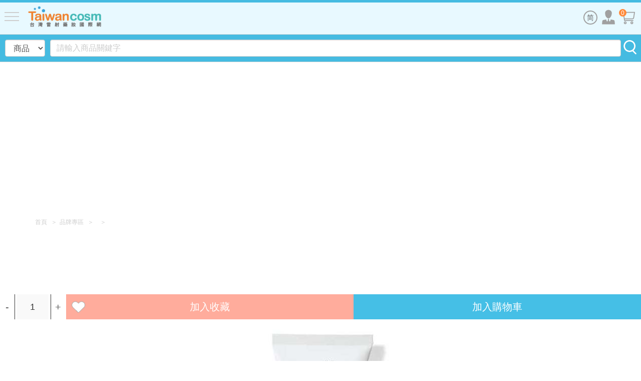

--- FILE ---
content_type: text/html; charset=utf-8
request_url: https://m.taiwancosmworld.com/tw/product/show.aspx?pro_num=I06&type=pro
body_size: 35647
content:





<!DOCTYPE html>

<html lang="zh-tw" class="no-js" xmlns="http://www.w3.org/1999/xhtml">
<head id="ctl00_PageHead"><meta http-equiv="Content-Type" content="text/html; charset=utf-8" /><meta http-equiv="X-UA-Compatible" content="IE=edge,chrome=1" /><title>
	LA ROCHE-POSAY理膚寶水B5+全面修復霜(升級版)(小) 萬用霜│ Taiwancosmworld台灣雷射藥妝國際網_台灣最大最專業藥妝網站
</title>
<!--uc:eZHeadMeta-->
<!-- Viewport -->
<meta name='viewport' content='width=device-width, initial-scale=1' />
<!-- for Google -->
<meta id="ctl00_eZHeadMeta1_description" name="description" content="理膚寶水,敏感肌膚美好生活,皮膚科醫生指定NO.1品牌,有效安全的改善皮膚問題,理膚寶水一切以敏感性肌膚使用者需求為優先考量,從嚴格的原料挑選,配方的組成與要求,直至各種產品安全性＋有效性的測試,都是經過皮膚科醫師,毒物學家,顧問委員會等嚴格控管,只要在敏感性膚質測試上有小小不適,都將重新啟動產品研發流程與測試,最後才能完成一罐罐理膚寶水的產品。
La Roche-Posay 理膚寶水,位於法國中部的一個中世紀古城,早在1617年時,法王亨利四世與路易十三的御醫－查理．米儂,前往理膚寶水小鎮對溫泉水做了首次的分析,提出溫泉水成分的第一份調查報告,當時理膚寶水已是皇宮貴族的溫泉療養中心。1869年溫泉水治療中心受到法國官方的認可,1904年成立第一個溫泉SPA醫療中心,開始供一般民眾前往治療。1914年法國政府醫藥學院，宣布理膚寶水溫泉SPA醫療中心為皮膚科專用之水療中心,專門銷售治療後皮膚保養產品給來La Roche-Posay治療的病人。"></meta>
<meta id="ctl00_eZHeadMeta1_keywords" name="keywords" content="LA ROCHE-POSAY,理膚寶水,全面修復霜,Taiwancosmworld,萬用霜,口水疹,屁屁膏,嬰兒亦適用,乾燥乳液,修復霜,舒緩保濕,B5霜,B5修復霜,敏感肌乳霜,積雪草,保濕乳液,乾癢推薦,泛紅推薦,乾燥脫屑,皮膚科醫師推薦,理膚萬用霜,B5乳液,萬用霜,理膚B5霜,全面霜,"></meta>
<meta id="ctl00_eZHeadMeta1_author" name="author" content="臺灣雷射藥妝國際網"></meta>
<meta id="ctl00_eZHeadMeta1_copyright" name="copyright" content="Copyrights © 臺灣雷射藥妝國際網 All Rights Reserved"></meta>

<meta name="application-name" content="" />





                
<meta property="og:title" content="LA ROCHE-POSAY理膚寶水B5+全面修復霜(升級版)(小) 萬用霜│ Taiwancosmworld台灣雷射藥妝國際網_台灣最大最專業藥妝網站" />
<meta property="og:type" content="article" />
<meta property="og:image" content="https://www.taiwancosmworld.com/upload/product/202211031734322.jpg" />
<meta property="og:image:width" content="600" />
<meta property="og:image:height" content="600" />
<meta property="og:url" content="https://m.taiwancosmworld.com/tw/product/show.aspx?pro_num=I06&type=pro" />
<meta property="og:description" content="理膚寶水,敏感肌膚美好生活,皮膚科醫生指定NO.1品牌,有效安全的改善皮膚問題,理膚寶水一切以敏感性肌膚使用者需求為優先考量,從嚴格的原料挑選,配方的組成與要求,直至各種產品安全性＋有效性的測試,都是經過皮膚科醫師,毒物學家,顧問委員會等嚴格控管,只要在敏感性膚質測試上有小小不適,都將重新啟動產品研發流程與測試,最後才能完成一罐罐理膚寶水的產品。
La Roche-Posay 理膚寶水,位於法國中部的一個中世紀古城,早在1617年時,法王亨利四世與路易十三的御醫－查理．米儂,前往理膚寶水小鎮對溫泉水做了首次的分析,提出溫泉水成分的第一份調查報告,當時理膚寶水已是皇宮貴族的溫泉療養中心。1869年溫泉水治療中心受到法國官方的認可,1904年成立第一個溫泉SPA醫療中心,開始供一般民眾前往治療。1914年法國政府醫藥學院，宣布理膚寶水溫泉SPA醫療中心為皮膚科專用之水療中心,專門銷售治療後皮膚保養產品給來La Roche-Posay治療的病人。" />
    
<meta name="twitter:card" content="summary" />
<meta name="twitter:title" content="LA ROCHE-POSAY理膚寶水B5+全面修復霜(升級版)(小) 萬用霜│ Taiwancosmworld台灣雷射藥妝國際網_台灣最大最專業藥妝網站" />
<meta name="twitter:description" content="理膚寶水,敏感肌膚美好生活,皮膚科醫生指定NO.1品牌,有效安全的改善皮膚問題,理膚寶水一切以敏感性肌膚使用者需求為優先考量,從嚴格的原料挑選,配方的組成與要求,直至各種產品安全性＋有效性的測試,都是經過皮膚科醫師,毒物學家,顧問委員會等嚴格控管,只要在敏感性膚質測試上有小小不適,都將重新啟動產品研發流程與測試,最後才能完成一罐罐理膚寶水的產品。
La Roche-Posay 理膚寶水,位於法國中部的一個中世紀古城,早在1617年時,法王亨利四世與路易十三的御醫－查理．米儂,前往理膚寶水小鎮對溫泉水做了首次的分析,提出溫泉水成分的第一份調查報告,當時理膚寶水已是皇宮貴族的溫泉療養中心。1869年溫泉水治療中心受到法國官方的認可,1904年成立第一個溫泉SPA醫療中心,開始供一般民眾前往治療。1914年法國政府醫藥學院，宣布理膚寶水溫泉SPA醫療中心為皮膚科專用之水療中心,專門銷售治療後皮膚保養產品給來La Roche-Posay治療的病人。" />
<meta name="twitter:image" content="https://www.taiwancosmworld.com/upload/product/202211031734322.jpg" />


<!-- 關閉Skype工具列 -->
<meta name="SKYPE_TOOLBAR" content="SKYPE_TOOLBAR_PARSER_COMPATIBLE" />

 


   <script src="/App_Script/sweetalert2-9.10.9/dist/sweetalert2.min.js"></script>
    <link href="/App_Script/sweetalert2-9.10.9/dist/sweetalert2.min.css" rel="stylesheet" />
    <script>
        function msgbox(html, icon = '', url = '') {
            Swal.fire({
                icon: icon,
                html: html,
                confirmButtonText: '關閉',
                onClose: () => {
                    if (url != '') {
                        window.location = url;
                    }
                }
            });
        }

        function msgtop(html, icon = 'success') {
            const Toast = Swal.mixin({
                toast: true,
                position: 'top-end',
                showConfirmButton: false,
                timer: 3000,
                heightAuto: false,
                timerProgressBar: true,
                onOpen: (toast) => {
                    toast.addEventListener('mouseenter', Swal.stopTimer)
                    toast.addEventListener('mouseleave', Swal.resumeTimer)
                }
            })

            Toast.fire({
                icon: icon,
                html: '<div class="swal2-toast-cus">' + html + '</div>'
            })
        }

        var mctmp = '0';
        function msgconfirm(html, btn, icon = 'question') {       
            if (mctmp == '0') {
                Swal.fire({
                    html: html,
                    icon: icon,
                    showCancelButton: true,
                    confirmButtonText: '<i class="fas fa-check"></i> 確定',
                    cancelButtonText: '<i class="fas fa-times"></i> 取消'
                }).then((result) => {
                    if (result.value) {
                        mctmp = '1';
                        if ($(btn)[0].hasAttribute('href')) {
                            var href = $(btn).attr('href');
                            window.location.href = href;
                        } else{
                            $(btn).click();
                        }                      
                    } 
                })       
                mctmp = '0';
                return false;
            } else {
                mctmp = '0';
                return true;
            }     
        }
    </script>
    <style>
        .swal2-container > div {
            width: auto;
            min-width: 300px;
            max-width: 95%;
        }

        .swal2-content {
            font-size: 14px;
        }

        .swal2-actions > button {
            font-size: 14px !important;
        }

        .swal2-toast-cus {
            font-size: 20px;
            margin: 20px;
            font-weight: bold;
        }
   </style>


<!--uc:eZHeadPageRes-->

    <link href="/js/bootstrap-3.2.0-dist/css/bootstrap.min.css" rel="stylesheet">
    <link href="/js/bootstrap-3.2.0-dist/css/bootstrap-theme.min.css" rel="stylesheet">
    
    <link href="/css/bootstrap-col10.min.css" rel="stylesheet">
    
    <link href="/css/base.min.css" rel="stylesheet">
    <link href="/css/base_rwd.min.css" rel="stylesheet">
    
    <link href="/css/style.css" rel="stylesheet">

    
    
        
        <link href="/css/style_rwd.css" rel="stylesheet">
    
    
    <script type="text/javascript" src="/js/jquery-1.8.3.min.js"></script>
    <script type="text/javascript" src="/js/jquery.easing.1.3.min.js"></script>
    <script type="text/javascript" src="/js/bootstrap-3.2.0-dist/js/bootstrap.min.js"></script>

    <!-- font awesome -->
    <script src="/js/fontawesome-free-5.0.1/svg-with-js/js/fontawesome-all.js"></script>

    <!-- slick -->
    <link href="/js/slick/slick.css" rel="stylesheet" />
    <link href="/js/slick/slick-theme.css" rel="stylesheet" />
    <script src="/js/slick/slick.js"></script>

    <!-- WOW -->
    <link href="/js/WOW-master/css/libs/animate.css" rel="stylesheet" />
    <script src="/js/WOW-master/dist/wow.js"></script>

    <!-- fancybox -->
    <link href="/js/fancyapps-fancyBox-v2.1.5-0/source/jquery.fancybox.css" rel="stylesheet" />
    <script src="/js/fancyapps-fancyBox-v2.1.5-0/source/jquery.fancybox.js"></script>
    
    <script type="text/javascript">
        $(document).ready(function () {
            //check ie
            if ($.browser.msie && $.browser.version <= "8.0") {
                $('body').addClass('is_oldie');
                // please upgrade your browser
            }
            if (Modernizr.touch) {
                $("body").addClass("is_touch");
            }

            //for editor
            $(".editor table.scroll").wrap("<div class='table-responsive'></div>");

            $(".editor iframe[src*='youtube']").each(function (e) {
                if (!$(this).hasClass("embed-responsive-item")) {
                    var w = ($(this).attr("width")) ? $(this).attr("width") : "",
                        u = (w && w.search(/px|%/) == -1) ? "px" : "";
                    $(this)
                        .removeAttr("height")
                        .removeAttr("width")
                        .addClass("embed-responsive-item")
                        .attr("allowfullscreen", "1")
                        .wrap("<div class='youtube_wrap' style='max-width:" + w + u + ";margin:auto;'><div class='embed-responsive embed-responsive-16by9' style='width:100%;'></div></div>");
                }
            });

            $(window).scroll(function (e) {
                var win_h = $(window).scrollTop();
                var win_w = $(window).width();
                // 視窗捲動超過.header時，#floating 增加.fixed
                var page_w = $(".main_content > .container").width();
                var floating_offset_top = $(".header").height() + $(".main_top").height();
                if (win_h > floating_offset_top) {
                    $("#floating").addClass("fixed");
                } else {
                    $("#floating").removeClass("fixed");
                }
                (win_h > 10) ? $("body").addClass("is_scroll") : $("body").removeClass("is_scroll");

            });

            $('.btn-floating').click(function (e) {
                e.preventDefault();
                $('#floating').toggleClass("open");
            });

            //側選單的開合按鈕
            $('.side-toggle').click(function (e) {
                e.preventDefault();
                $('.side1').toggleClass("menu-open");
            });

            //gotop Animate
            $(".gotop[href=#]").click(function (e) {
                $("html,body").animate({ scrollTop: 0 }, 600);
                return false;
            });

            //nav search
            /*
            $(".nsearch").click(function (e) {
                e.preventDefault();
                $(".nav_search .search_sec").slideToggle();
            });*/

            //wow js
            var wow = new WOW({
                offset: 50
            });
            wow.init();
           
        });

        $(window).load(function() {
            //有編輯器的圖
            
            $(".editor img").each(function () {
             
                if ($(this).width() > 500) {
                    $(this).width("100%");
                }
                
            });
        });

    </script>
    <!-- matchHeight -->
<script src="../../js/jquery-match-height-master/dist/jquery.matchHeight.js"></script>
<script src="https://cdnjs.cloudflare.com/ajax/libs/jquery.imagesloaded/3.2.0/imagesloaded.pkgd.min.js"></script>
    <script>
        $(document).ready(function () {
         
            $(".pic_sec .slick").slick({
                adaptiveHeight: true,
                autoplay: true,
                autoplaySpeed: 3000,
                arrows: false,
                dots: true
            });
            $(".fancy").fancybox({
                padding: 0
            });
            $(".more_sec a").click(function (e) {
                e.preventDefault();

                var initHeight = 150;
                var oHeight = $("body.product.show .cont .editor").outerHeight() + 100;
                var wrapper = $("body.product.show .cont");
                wrapper.toggleClass("open");
                $(this).toggleClass("open");
                if (wrapper.hasClass("open")) {
                    wrapper.css("height", oHeight + 'px');
                } else {
                    wrapper.css("height", initHeight + 'px');
                }

            });

            $(".related-sec .area .item .det").imagesLoaded( function() {
            // images have loaded
                $(".related-sec .product_list .item .det").matchHeight();
            });

        });

        function qtyadd(A) {
            event.preventDefault();
            var qtyInput = $(A).closest("div").children(".quantity");
            $(qtyInput).val((parseInt($(qtyInput).val()) + 1).toString());
        }
        function qtyminus(B) {
            event.preventDefault();
            var qtyInput = $(B).closest("div").children(".quantity");
            if ((parseInt($(qtyInput).val())) < 2) {
                $(qtyInput).val("2");
            }
            $(qtyInput).val((parseInt($(qtyInput).val()) - 1).toString());
           
        }


    </script>
<!-- Global site tag (gtag.js) - Google Analytics -->
<script async src="https://www.googletagmanager.com/gtag/js?id=UA-47460334-1"></script>
<script>
  window.dataLayer = window.dataLayer || [];
  function gtag(){dataLayer.push(arguments);}
  gtag('js', new Date());

  gtag('config', 'UA-47460334-1');
</script>

<!-- Facebook Pixel Code -->
<script>
  !function(f,b,e,v,n,t,s)
  {if(f.fbq)return;n=f.fbq=function(){n.callMethod?
  n.callMethod.apply(n,arguments):n.queue.push(arguments)};
  if(!f._fbq)f._fbq=n;n.push=n;n.loaded=!0;n.version='2.0';
  n.queue=[];t=b.createElement(e);t.async=!0;
  t.src=v;s=b.getElementsByTagName(e)[0];
  s.parentNode.insertBefore(t,s)}(window, document,'script',
  'https://connect.facebook.net/en_US/fbevents.js');
  fbq('init', '625301764295403');
  fbq('track', 'PageView');
</script>
<noscript><img height="1" width="1" style="display:none"
  src="https://www.facebook.com/tr?id=625301764295403&ev=PageView&noscript=1"
/></noscript>
<!-- End Facebook Pixel Code -->

<!-- Google Tag Manager -->
<script>(function(w,d,s,l,i){w[l]=w[l]||[];w[l].push({'gtm.start':
new Date().getTime(),event:'gtm.js'});var f=d.getElementsByTagName(s)[0],
j=d.createElement(s),dl=l!='dataLayer'?'&l='+l:'';j.async=true;j.src=
'https://www.googletagmanager.com/gtm.js?id='+i+dl;f.parentNode.insertBefore(j,f);
})(window,document,'script','dataLayer','GTM-NMKLWK4');</script>
<!-- End Google Tag Manager -->
<!-- Google Tag Manager -->
<script>(function(w,d,s,l,i){w[l]=w[l]||[];w[l].push({'gtm.start':
new Date().getTime(),event:'gtm.js'});var f=d.getElementsByTagName(s)[0],
j=d.createElement(s),dl=l!='dataLayer'?'&l='+l:'';j.async=true;j.src=
'https://www.googletagmanager.com/gtm.js?id='+i+dl;f.parentNode.insertBefore(j,f);
})(window,document,'script','dataLayer','GTM-MB5KPXX');</script>
<!-- End Google Tag Manager -->



<!--uc:eZHeadFinal-->
    <script src="/js/selectivizr-1.0.2/selectivizr-min.js"></script>
    <script src="/js/html5shiv-3.7.2.min.js"></script>
    <script src="/js/modernizr-2.6.2-respond-1.1.0.min.js"></script>
    <link href='https://fonts.googleapis.com/css?family=Open+Sans' rel='stylesheet' type='text/css'>

</head>
<body id="ctl00_PageBody" class="product show">
    <form name="aspnetForm" method="post" action="./show.aspx?pro_num=I06&amp;type=pro" id="aspnetForm">
<div>
<input type="hidden" name="__EVENTTARGET" id="__EVENTTARGET" value="" />
<input type="hidden" name="__EVENTARGUMENT" id="__EVENTARGUMENT" value="" />
<input type="hidden" name="__LASTFOCUS" id="__LASTFOCUS" value="" />
<input type="hidden" name="__VIEWSTATE" id="__VIEWSTATE" value="/[base64]" />
</div>

<script type="text/javascript">
//<![CDATA[
var theForm = document.forms['aspnetForm'];
if (!theForm) {
    theForm = document.aspnetForm;
}
function __doPostBack(eventTarget, eventArgument) {
    if (!theForm.onsubmit || (theForm.onsubmit() != false)) {
        theForm.__EVENTTARGET.value = eventTarget;
        theForm.__EVENTARGUMENT.value = eventArgument;
        theForm.submit();
    }
}
//]]>
</script>


<script src="/WebResource.axd?d=nh6M-fbiumI5X-c-Wy331HdrdlJLHnQ_ByyGIf5yapxHxM5I9K1lRCU1mG4ydcZeTrMJpXOohRBg50q78XIVYFPfxqg1&amp;t=637109960440000000" type="text/javascript"></script>


<script src="/ScriptResource.axd?d=JfUSnvdACM0rRLQ9t7VhcWqvKAp57z75gj382GyaU61FiFvjsq-44-TUyj89ABwRxZ4J-POMyqxkPDxVzWLtVXcRiwMVQQoGaAUjM7oUMYriAUGABXc9AQuCw1PtURyUyrJtQnRjgsmOD3BAhsfto3-UmXAUlLYi0ReBPic-KLLZxOp80&amp;t=ffffffffe6d5a9ac" type="text/javascript"></script>
<script src="/ScriptResource.axd?d=v1-6XYFsw9JnCyIC1BIlYKZaP05VBoGujNioXLMpjLUXP_65Zm7hdLPDNFBWWGohlZFAaEvN0RuKFSJDtoFhqfE0X-zqe8SYa15AQw3iiskEwk60wTyQIaOoUIenjOnrQv3IOvZjEFLLskfSTHt-pPKIAJ5OIMpB875jWaWT0B_qDlrIh2pJo7O7dEY3DY8TF9QSQg2&amp;t=ffffffffe6d5a9ac" type="text/javascript"></script>
<div>

	<input type="hidden" name="__VIEWSTATEGENERATOR" id="__VIEWSTATEGENERATOR" value="0700AB91" />
	<input type="hidden" name="__EVENTVALIDATION" id="__EVENTVALIDATION" value="/wEdAK8CrYmHe0DQaUaWl2kYkHmTqf+uMt0gO82JlSfFj7BZyCb6544xSTMpRBcQEKbAq9RZCmic38z97ZLVOhvsyUvrCCC2OJMl6Vn15HvEkUoH9usvXHuEDm+Vp7BWraO9cOoWra2ZDQtWROHfhRcqK4lVj/oM2nzJZNjOmloZQwxCuGQzo2nHP2zeAIePcg5yrsWpJFCb/37OhTCebVtXHQQnK1Mt/jocAaL0gXXQ4NmPcUisx3bOnjgJGaM90kPE5XG9Zdeu3N5LrDpr++8ZkuSG3OxX/Bay1vUJLEg0ZrNl4EKbzPKJ6MUkkYFMZVdyD127CAO/G0felE+kkHlwWWjLIvAuyZ4LOgdQuWzTKG+gszQR2kJ7t/3U9714+zTVLPIuB1H+J174jLYEEv87ezG5sAZm5smZ6kakON6GZkI2UFhYzTnn47TLqW2NP/2I/fgp9N5KMJw2rLNpkE4mI2CmLEBRWd7GdQj6zKqWAgw8y9WutjW26ME6MkBzcF9sr5OJBYvwxoWoKeC6V/Iy+HGqcoWR9jnH43AyINlmCWbNGVIg6PbKDa/n2iyWnczTLwdnFSfGUUFlwML2js5gwnBJro8QRYOZuueBRKgSTb7ywT7jxz7nfU72hC9mldeEux1Jh1OMnCmHqUxEknhQC7boavHiC+9o34TmLY2MW9eu0X7HDeMuMxJ3ne+jy7dT4GlErDswsEQEgv229Pt0i+QD03V9ij6nHwMX5hwK8/aYf6mLjiqmuHJoN64/Eq9IuFG9o98wK15Fub623Ws7M+7dAr3zVagvJUarZGM272X0CET/G8FV3KZ2cyh5n7k0GpIDKwGGSHV6p2mtn6x/SA2nuUgtBkHBHGGqL79AwWNxwd6nqVVetcBMftTjhX7m+rQlZYVCOXfXB2NuggoPLESwL/8B5ZzrYHMuMMt38l7J5wUFZcr/bcLncUsAbim7cSVRDwek9BaPYNY/4l66og+2mjQmhcCdF00WO4Q5fANq1XRWm/u8h7UxaFQqCoXTVh+tLD/IX7FThS6MR1YuPMk96Qhns/LFYr/mNmhXuxxHObabi50ehVXHZ4SHLUVZe/rRYd4WS47EfFKvsY0U/ovK7kDVeS8khrAufR8YZgX5Ta6ipONZH9TAZiEMI4dRbtL0wu44C95C0l+6TPy+GI5cHsj2ObdOP/gsDNMUxfH61OndjC1gCbBRVAMQ68V52XT7sPecRRWo7+pia/Gfy7z+wUGgKhWaePQaV+lxVRnZMiw7w4WcswwENwLrXRExmEqIyQdXsWGDrNnpCk+XQKBCwsFsJC7M6OfIda19wQVWhh8KYoRNF6322ZG3TTnOZP7k20sMAJDu2SSDjMCnDPtTyed1wcxiYc+xrx6CTS77L3sao1Rlt4r9T/FRrvAfaqidtbiJMOBzjoMyZzXaqJzjTL60y76kx6yXPL+Ij6kKTdt8Q9vkX7EYaa1Miiwl2MsRjhZJJCKdWHdtra8v2lo6QAH9tl43oRVPk2qVNq1spIxOn22ajBvHCsjreUn0R4HoV/dJNW7oVXYhlcc52/nJBK6Hoe9L4uHzoupG9/7vPrTTXTTrtteBdKRixQPHUE2/7C3+8/gf+flxPvNe2AnrRUZFP9m3xJjcWJUDZMYGz/FsfmOiF2SvKXaVPUEW+Kn3G42MHrmgOVRsmTlJ3kdDchlmmukQ35qHcyx5gQs2penkfY4XGvkrlaUpDQLOmLj5LyigMRIU5Kn8bfSh5S/Xgfu5sKG/[base64]/KpDMqWr+O4kndcPaTEyIfVa2QFBvx7LC0YCGRAVO+5rowEb7yVIwJn3EhEgPj8wltB575bUEb8PEt6j8cHlUFeGAEyVeQLBlmAYTHbJN92pcgc1j07NMA/YfmyS7I3ubFOosm6JaXzvL6TC4ZG7HoKSyKM8GRENFOaDbwe2OIr7/ttvI/tsfpmPze4y3qxNa/[base64]/aA5UkKv2secvzcdfwxQf9nF9B0kgvtae0u18sDEEcMIa8Fs63wyCAk496DOyR+WNecBO2rXA/pn1+bDlUK3FciO2kvlbZKaCUmXgj5RBZax/WfkE39d2o50saQ9qUzWyobNEOW/vVvEhJgA2AOEa6ip7Zj9E3dlQgFR499Fq+kF3fqmyOuPEv6u1uQYiNwBqblP7g5AGisAiqFzzA4lu3Ryyd9l4jsEZEtVuw0rC7qbblGCedpOfyNMjTDa4LVLJjG+2bFFHWhIk46BfwdcbF5YZzl3khKsD5ti+/4tmbS0JIC+eQL1/dXbHMxmulyJRYtb/Kxr98DiMle6WFjbDZ5LIMYuY5FxJQzGWbCQpJNrVVk/Ehk/1GEQGjhb7VNfutsCvaHwksWc9/1wdHgTWba34grFqWpH0X/0MST8oW5nSgXDxnzAHXn4qdKfLvujuOEnqZwyQ9U3yXR0sMEx5yqnEU/JxocaXC4gY5S9bK/HDZpquTczGby2T0yo7mLozsR/LUyqaJb8AfHUiYQEnUSsA3YI/ydktp7od1F1lG4wsAAKWLRVTX+dxdERmztCSvDA0DAg9h/IQcEXV7NDvNMBzTBmMDmzmK1GeRKhLAT96uWlVVhoFSrh+8YghSIgNPyInNGG6GHWisTzjkQkSwlPRTx+zzk1Gctfs/393YemcmPOevIDcXaVOH0ixlOIDqU1LzirBj10sc9v6RLAHeCLSEXlYRU3Rw5+3ChQ+iQg+Z/r7hAekLYWUbH17ceYrW3NbRXhWJ18PW/r8QblVT2WgIqvZDp94xhlnWqY9GPPuJp2CkU4UHBlIc5c4fMQSchjwUqc79dg/yXN+kzRJ29oM3hQlZzh6JAd3hGmsdpC2tXIvaVH5stgjz6Z6B8j3wv74GUPcwe/hvLzBQHjYmiMpWEz2VBk1qAFRdbs4HyYvt3kfrz2gvKINwBAL39wmMOfyvO2hmDZAOfM0XQOj5TkN6944LDOPyDaMEw2vSfYrat3I2WRdWUDgbLDdhdJuvra14nMswjNuavan1KLsaaT9hh0/rYO491nxpQKfr57Z04pWd5k3u5NSy1L8xkOSNhZiygxSdw5XcJBLvLNGgBVauT6FCuLtHWnXzzReoXSgzLnbr2N+MLnKG8NfPxIENCziIZhly8N9iZHaHedg03fhln/xIdU2lssyNGEBXZkYfOKa+pAb9mMU5RyHCYR/qTPfqFcIOIxNSVVJEuHa31OmXlMUZh/bR39ef1deQvpSxiqNLhMo7YuHwt+f58Erbh4imnfsG6TQbGjku/QGUn6rL5dmJvlFHpqcvuJyJACLgcdxDB0PJ6/AJXK0lJ6Nc+u3/wtzYYbAvDWHn6N3VOBiuFTCxA5aMBdCXa91oJb4hp1AUx/evkeWWSuk8mMBvr2SKVern4UwG9JMp/Xuq6R2c4JdDHoInqReFFSPkpc3M+4DyADoQeTS73w2j04USmzyZgVOO9opK+J+EOWWVi9LL+Wi5/yBkQueImCNxemHzFWUVhDopGaRVvNOIcznyGja6zPnVNrnwuhfWwpw7LOa4sMEYN2gLsvCf61xHDP96wN7i+NOLjRATNVvKleYE/vLzgiWAVYsTawodmWT4m46PynX47sBOCPGulzs8cLo0scyKOewvCNtbWKpIqjRYdwSqEWSNAhbh9RKaOkhbbE+3/[base64]/xJ6wSTJaWuVeAmZyt82V7GQJwg1i/59n0g2ZAC3ADmlJ2F5IgGbcURzYgCeW05CnONElK6R4hrIWNDmsAUJypK5bZZkV+/cM7yNKbhFJ9j57mMxnPJ6+IUo4qHdS7QLtb1749CHLSBHrFaiHiJDzD9JJV1qwCW/vbTMSTT5D0Q6NNcMz9feKrK7l05ZYl3nzqy2VY8xe3olw0JKRX3sPmDrowZEq/3BBBIFlEUeku1qd0l5F2YlDYBXrUzdDOOCon30H98xGKMkqnZ3aVUsC0UA1JEEkPD9Pu0IKX1UZ6hffv2yVf8m00U372ZIE3+Cy5CEb+rrXPB70fjaaKtqwJGY7aWnfqKkM93sVAHmIft/[base64]/Ev7v6cZv31fnBwUZjjrrvA3Q/R9MYhriIG0a7di6o7MCWjlHgk1zQcE6TT+awYil5bSxGuF2iXvLCKfHfMMPEvGczyxXxL3n/xcTvBp0eWf/QxSRpHc/[base64]/2mBE3xzm6IqFk2avSDdH+tRxtnOUvxZuOd8+X7C98FH+XLeEk3GoxKjnSYB5yE6nHhKaZwSoTpNtJP0M/xcowE0ndD662NOB3sb9uuRKN5iHHL38h/ABDDymx6vnf8eEK/XXr6jpdazmuwy9T1DZzagLsJHh3JDTQv12ng8fjZJ+60udmMiEeo6szB9FqRpCRFKou+E1HYKQJuYaE1CiSpo2H1JFQhENq3kxZfF+l29iqnUvkU9s/5cLPY4RVYZQeEVdo4/h/TLyqJGXWWaLs8pqMY0QxDq7cM86yEBps1u4DKlSzrGmnJkdtGuY7hc5xclqnSI/CnlZQZ0lc/8ejVEnl0H04wDzzlGABLAhLSwrWu3hj/gQlujXN0o6OAzBO2J9zG8T9BuynpqLLtlT/dojOlLAeX4ED4H4rnL8uavNHkhKUzKSrA3LB+gXlHwQ8DBcSFN9dWiSH1RbUcjfQacRjhyYBP3zDRErJXTkn3i/3bpz7jr8rmoibDcWRSXQmcikaCqcnITUsKACOl4oXdK8Y3zhTeXBpVyV9xkFf8fv8vwLNwLLftOdJ1bG6qz2OcgiE+71v7b4AeWqXRLRsBl+1VH1eiM1dn3z1QJhd3VdxdbjtDAuDIQKmIj7E36oRE8dJB1ZWS/gvHVQ8SEqKUJzOWHOhBJeJ8fBIUfNy6wpAzaUPzAxZzh9giJ1q48eMQ8XU9Hj5U8pR09plyXGKEKWWERbd5usSvlG5lTiCn6uKLbqH0NP26wcdpE048yIeD52vsb3ucO3ycFxxHY3sV+0OEYsZgOIJp0PoYc+xoEvK9QIxWjtXAcPwoMryfrg/HCKzT4XO4DSiXwxYpHjaQ/u9mAEeJvKJmagb6lkMz8opyWSv90Xl2L1fhEoOYBTZODoPXS3wxe4C7i2DT0MT0zFuJGY=" />
</div>
          <script type="text/javascript">
//<![CDATA[
Sys.WebForms.PageRequestManager._initialize('ctl00$ScriptManager1', 'aspnetForm', ['tctl00$content_holder$UpdatePanel1','','tctl00$content_holder$otherRepeater1$ctl00$UpdatePanel1','','tctl00$content_holder$otherRepeater1$ctl00$UpdatePanel2','','tctl00$content_holder$otherRepeater1$ctl01$UpdatePanel1','','tctl00$content_holder$otherRepeater1$ctl01$UpdatePanel2','','tctl00$content_holder$otherRepeater1$ctl02$UpdatePanel1','','tctl00$content_holder$otherRepeater1$ctl02$UpdatePanel2','','tctl00$content_holder$otherRepeater1$ctl03$UpdatePanel1','','tctl00$content_holder$otherRepeater1$ctl03$UpdatePanel2','','tctl00$content_holder$promo_list8$ctl00$UpdatePanel1','','tctl00$content_holder$promo_list8$ctl01$UpdatePanel1','','tctl00$content_holder$promo_list8$ctl02$UpdatePanel1','','tctl00$content_holder$promo_list8$ctl03$UpdatePanel1','','tctl00$content_holder$promo_list8$ctl04$UpdatePanel1','','tctl00$content_holder$promo_list8$ctl05$UpdatePanel1','','tctl00$content_holder$promo_list8$ctl06$UpdatePanel1','','tctl00$content_holder$promo_list8$ctl07$UpdatePanel1','','tctl00$content_holder$promo_list8$ctl08$UpdatePanel1',''], [], [], 90, 'ctl00');
//]]>
</script>


    <div class="page_wrapper">
        <div class="header">
            <div class="wrp-deco top"></div>
            <div class="header_top">
                

<!-- Google Tag Manager (noscript) -->
<noscript><iframe src="https://www.googletagmanager.com/ns.html?id=GTM-NMKLWK4"
height="0" width="0" style="display:none;visibility:hidden"></iframe></noscript>
<!-- End Google Tag Manager (noscript) -->
<!-- Google Tag Manager (noscript) -->
<noscript><iframe src="https://www.googletagmanager.com/ns.html?id=GTM-MB5KPXX"
height="0" width="0" style="display:none;visibility:hidden"></iframe></noscript>
<!-- End Google Tag Manager (noscript) -->

            </div><!-- /.header_top -->
            
            <!-- ↓導覽列↓ -->
            <div class="navbar" role="navigation">
                
<!--uc:nav-->
<script>
    $(document).ready(function () {

        if ($('#toggle-button').hasClass('cancel')) {
            $('.navbar').css('left', -200);

        }

        $('#toggle-button').click(
            function (e) {
                $('#toggle-button').toggleClass('cancel');
                if ($('#toggle-button').hasClass('cancel')) {

                    $('#navigation-toggle').removeClass("showLeft");
                    $('#toggle-button').removeClass("active");
                    $('#floating').removeClass("leftMove");

                    $('.navbar').css('left', -200);

                    $('.main').animate({
                        marginLeft: "0",
                    }, 700);
                    $('.footer').animate({
                        marginLeft: "0",
                    }, 700);
                    $(".main_content").removeClass("leftMove");

                } else {

                    $('#navigation-toggle').addClass("showLeft");
                    $('#toggle-button').addClass("active");
                    $('#floating').addClass("leftMove");
                    $('.navbar').css('left', 0);
                    $('.main').animate({
                        marginLeft: "200",
                    }, 700);
                    $('.footer').animate({
                        marginLeft: "200",
                    }, 700);
                    $(".main_content").addClass("leftMove");
                }
            });

        $(".header .navbar .navbar-nav > li > a").each(function () {
            if ($(this).parent("li").children("ul").children("li").length > 0) {
                $(this).removeAttr("href");
            }

            $(this).click(function (e) {
                if ($(this).parent("li").children("ul").children("li").length > 0) {
                    $(this).toggleClass("active");
                    $(this).parent("li").children("ul").slideToggle();
                }
            });
        });

    });

</script>
<style>
    .yamm .nav ul li {
        margin: 10px;
    }

</style>
<div class="leftSlide">

    <span id="navigation-toggle">
        <span id="toggle-button" class="cancel">
            <span class="icon-bar"></span><span class="icon-bar"></span><span class="icon-bar"></span>
        </span>
    </span>
    <!-- /#navigation-toggle -->






    <div class="collapse navbar-collapse yamm in">

        <div class="navbar-header">
            主選單
        </div>
        <!-- /.navbar-header -->

        <ul class="nav navbar-nav">
            <li><a href="/tw/news/index.aspx">最新情報</a></li>
            <li>
                <a href="/tw/shopping/index.aspx">優惠專區<span class="arrow">〉</span></a>
                <ul>
                    
                              <li><a href="/tw/shopping/p02.aspx?num=196&kind=185">換季SALE⭐39折</a></li>
                        
                              <li><a href="/tw/shopping/p02.aspx?num=215&kind=205">🏆2022女人我最大粉美賞得獎TOP1</a></li>
                        
                              <li><a href="/tw/shopping/p02.aspx?num=90&kind=59">【髮利明】育髮、抗脫、清潔 6折起</a></li>
                        
                              <li><a href="/tw/shopping/p02.aspx?num=105&kind=90">⭐媒體推薦神器⭐</a></li>
                        
                              <li><a href="/tw/shopping/p02.aspx?num=107&kind=92">📣當月最殺新品!</a></li>
                        
                              <li><a href="/tw/shopping/p02.aspx?num=67&kind=65">擊退痘痘大作戰！</a></li>
                        
                              <li><a href="/tw/shopping/p02.aspx?num=59&kind=48">精選熱門噴霧化妝水!</a></li>
                        
                              <li><a href="/tw/shopping/p02.aspx?num=1&kind=1">全館當季TOP專區</a></li>
                        
                              <li><a href="/tw/shopping/p02.aspx?num=4&kind=4">媽咪寶貝專區</a></li>
                        
                              <li><a href="/tw/shopping/p02.aspx?num=5&kind=5">身體私密清潔優惠</a></li>
                        
                              <li><a href="/tw/shopping/p02.aspx?num=14&kind=15">美髮清潔修護專區</a></li>
                        
                              <li><a href="/tw/shopping/p02.aspx?num=3&kind=3">雅漾優惠專區</a></li>
                        
                              <li><a href="/tw/shopping/p02.aspx?num=28&kind=28">杜克全系列優惠專區</a></li>
                        
                              <li><a href="/tw/shopping/p02.aspx?num=6&kind=6">愛芮兒珍優惠專區</a></li>
                        
                              <li><a href="/tw/shopping/p02.aspx?num=20&kind=20">理膚寶水&薇姿優惠專區</a></li>
                        
                              <li><a href="/tw/shopping/p02.aspx?num=110&kind=96">只有脆紅，讓你不紅</a></li>
                        
                              <li><a href="/tw/shopping/p02.aspx?num=111&kind=97">瞬效補水，讓你嫩膚</a></li>
                        
                </ul>
            </li>
            <li><a href="/tw/product/p05.aspx">熱銷排行</a></li>
            <li><a href="/tw/shopping/p02.aspx?num=16&kind=16">良品outlet</a></li>
            <li><a href="/tw/brand/index.aspx">品牌總覽</a></li>
            <li><a href="/tw/skincare/index.aspx">保養祕笈</a></li>
            <li><a href="/tw/forums/index.aspx">討論區</a></li>
            <li><a href="/tw/news/faq.aspx">常見問題</a></li>
            <li><a href="/tw/member/login.aspx">會員中心</a></li>
            <li><a href="/tw/news/media.aspx">媒體報導</a></li>
            <li><a href="/tw/shopping/opening.aspx">華妍門市</a></li>
        </ul>
        <!-- /.navbar-nav -->
    </div>
    <!-- /.nav-collapse -->
</div>
<!-- /.leftSlide -->


            </div><!-- /.navbar -->
            <!-- ↑導覽列↑ -->

            <!-- ↓Banner↓ -->
            <div id="ctl00_banner" class="banner">
                

            </div><!-- /.banner -->
            <!-- ↑Banner↑ -->
    
            <div class="header_ex">
                

            </div><!-- /.header_ex -->
            <div class="wrp-deco bottom"></div>
        </div><!-- /.header -->

        <div class="main">

            <div class="main_top">
                

<!--uc:headerTop-->
<div class="container-fluid header_top_sec">
    <div class="header_top_nav">
        <a class="navbar-brand" href="/index.aspx"></a>
        <!-- 網站名稱 or LOGO -->
    </div>
    <!-- /.header_top_nav -->

    <div class="header_top_navDet">
        <ul class="sub-nav list-inline">
            <li class="nav_txt"><a href="https://www.taiwancosmworld.com/index.aspx" target="_blank">简</a></li>
            <li class="nav_mem"><a href="/tw/member/login.aspx"></a></li>
            <li class="nav_cart"><a href="/tw/cart/index.aspx">
                <span id="ctl00_headerTop_shopCount" class="count">0</span></a></li>
            <li class="nav_search">


                <div class="search_sec">
                    <div id="ctl00_headerTop_Panel1" class="search_box">
	
                        <div class="inline-form">
                            <div class="if-item stsmall">
                                <select id="ddlSelect1" class="form-control">
                                    <option value="pro">商品</option>
                                     <option value="web">網頁</option>
                                </select>
                              
                            </div>
                            <div class="if-item keyfill">
                                <input name="ctl00$headerTop$kw" type="text" id="ctl00_headerTop_kw" class="form-control" placeholder="請輸入商品關鍵字" />
                          
                            </div>
                        </div>
                        <div>
                            <a href="javascript:void(0) " class="btn search" onclick="onsearchClick();"></a>
                          
                        </div>
                  
</div>
                </div>                                

            </li>
        </ul>
        <!-- /.sub-nav -->
    </div>
    <!-- /.header_top_navDet -->
</div>
<!-- /.container-fluid -->
 <script type="text/javascript">
     $(document).ready(function () {
         $("#ctl00_headerTop_kw").keydown(function (event) {
             if (event.keyCode == 13) {
                 onsearchClick();
                 return false;
             };
         });
        
     });
     function onsearchClick() {
         
         var id = $("#ddlSelect1").val();
         var kw = $("#ctl00_headerTop_kw").val();
        window.location = "/tw/search/index.aspx?" + (id == "web" ? "q" : "kw") + "=" + kw ;
     }
 </script>

                
    

            </div><!-- /.main_top -->
            
            <div class="main_content">
                <div class="container">
                    <div class="row">
                        <div id="ctl00_side1" class="side1 hidden">
                            <div class="wrp-deco top"></div>
                            
        	                

                            
                            <div class="wrp-deco bottom"></div>                    
                        </div><!-- /.side1 -->
                        
                        <div id="ctl00_content" class="content col-sm-12">
                            
    
<!--uc:banner_sales-->
<script type="text/javascript" src="/js/bxslider-4-master/jquery.bxslider.min.js"></script>
<link href="/js/bxslider-4-master/jquery.bxslider.min.css" rel="stylesheet">
<!-- bxslider -->
<script>
    $(document).ready(function () {
        $('.banner.no-pa .bxslider').bxSlider({
            mode: 'horizontal',  //切換的模式：'horizontal'(左右切換), 'vertical'(上下切換), 'fade'(淡入淡出)
            speed: 4000, //切換的速度
            auto: false,  //是否自動播放
            pause: 6000,  //每張圖停留的時間
            controls: false,
            pager: false,
            infiniteLoop: false,
        });
    });
</script>
<div class="banner no-pa ">
    <div class="row">
        <div class="container">
            
            <ul class="bxslider">
                
                   
                <li id="ctl00_content_holder_banner_sales_bannerRepeater_ctl00_bannerLi" style="background-image:url(&#39;/App_Script/DisplayCut0.ashx?file=banner/202312071154550.png&amp;w=750&amp;h=286&#39;);"><a id="ctl00_content_holder_banner_sales_bannerRepeater_ctl00_bannerA" href="https://www.taiwancosm.com/pages/%E8%BD%89%E7%AB%99%E5%8D%87%E7%B4%9A"><img id="ctl00_content_holder_banner_sales_bannerRepeater_ctl00_bannerImg" src="../../App_Script/DisplayCut0.ashx?file=banner/202312071154550.png&amp;w=750&amp;h=286" style="border-width:0px;" /></a></li>
               
            </ul>
        </div>
    </div>
</div>

    <ol class="breadcrumb">
        <li><a href="/index.aspx">首頁</a></li>
        <li><a href="../brand/index.aspx">品牌專區</a></li>
         <li class="active"> </li>
         <li class="active"> </li>
       
    </ol><!-- /.breadcrumb -->


    <div class="sec">
        <div class="pic_sec">
            <div class="slick">
                
                  <a href="//www.taiwancosmworld.com/upload/product/202211031734322.jpg" class="fancy" rel="pic_gallery">
                    <img src="../../App_Script/DisplayCut0.ashx?file=product/202211031734322.jpg&w=800&h=800" class="img-responsive center-block" />
                </a>
                    
              
            </div>
        <a id="ctl00_content_holder_favoriteButton2" class="btn favorite" href="javascript:__doPostBack(&#39;ctl00$content_holder$favoriteButton2&#39;,&#39;&#39;)"></a>
            <!-- 已加入最愛的話 class 加 active -->
       
        </div>
        <div class="cont_sec">
            <div class="info wow fadeIn">
                <p class="word txt-pink">
                    </p>
                <p class="pro_num txt-lightgray">商品編號：I06
                    <input type="hidden" name="ctl00$content_holder$HiddenField1" id="ctl00_content_holder_HiddenField1" value="4477" />
                </p>
                <p class="title">LA ROCHE-POSAY理膚寶水B5+全面修復霜(升級版)(小) </p>
                <p class="description"><span style="font-size:13px;">CICAPLAST BAUME B5 Reno<br />
<br />
全新升級B5+全面修復霜<br />
極速修復16種肌膚問題</span><br />
<br />
<span style="font-size: 13px; font-family: &quot;Times New Roman&quot;; color: rgb(0, 0, 255); padding: 0px; margin: 0px;">★凡</span><span style="font-size: 13px; font-family: &quot;Times New Roman&quot;; color: rgb(0, 0, 255);">購買理膚寶水商品</span><span style="font-size: 13px; font-family: &quot;Times New Roman&quot;; color: rgb(0, 0, 255); padding: 0px; margin: 0px;">即享好康優惠★</span><br style="font-size: 13px; font-family: &quot;Times New Roman&quot;; color: rgb(128, 0, 128); padding: 0px; margin: 0px;" />
<a href="https://www.taiwancosmworld.com/webc/cosmeceuticals/product02.aspx?kind=306"><span style="color: rgb(255, 0, 0);"><font face="Times New Roman"><span style="font-size: 13px;">相關活動請點我連結頁面</span></font></span></a><br style="font-size: 13px; font-family: &quot;Times New Roman&quot;; color: rgb(128, 0, 128); padding: 0px; margin: 0px;" />
<span style="font-size: 13px; font-family: &quot;Times New Roman&quot;; color: rgb(0, 0, 255); padding: 0px; margin: 0px;">▶▶數量有限送完為止◀◀</span><br />
<br />
<div style="margin: 0px; padding: 0px; color: rgb(37, 37, 37);">
	&nbsp;</div>
</p>
                 
                   <span id="ctl00_content_holder_close_2" class="highlight">網購價  $490</span>
                   <s>建議售價 490 </s>
              
                 <p class="capacity">規格：40ml</p>
            </div>
            <div id="ctl00_content_holder_UpdatePanel1">
	
            <div class="func_sec"> 
                <div class="det">
                   
                    <div class="qty_sec">
                        <a href="#" class="minus" onclick="qtyminus(this)">-</a>
                        <input name="ctl00$content_holder$qty" type="text" id="ctl00_content_holder_qty" value="1" class="quantity" />
                        <a href="#" class="add" onclick="qtyadd(this)">+</a>
                    </div> 
                    <a id="ctl00_content_holder_favoriteButton1" class="btn favorite2" href="javascript:__doPostBack(&#39;ctl00$content_holder$favoriteButton1&#39;,&#39;&#39;)">加入收藏</a>
                     <a id="ctl00_content_holder_carButton1" class="btn cart2" href="javascript:__doPostBack(&#39;ctl00$content_holder$carButton1&#39;,&#39;&#39;)">加入購物車</a>
                  
                 
                </div>
            </div>
        
</div>
            <!-- ↓↓ 優惠活動 ↓↓ -->
            <div id="ctl00_content_holder_promotionheen" class="discount_txt wow slideInLeft">
                <div class="title_sec">
                    <p class="sub">優惠活動</p>
                </div>
                <div class="cont">
                    <div class="editor txt">
                        <ul class="list-unstyled">
                             
                                <li><a style="color: #000;padding-right: 10px;text-decoration:none;" href="">【全館滿額贈好禮】買越多贈品越超值！可依結帳金額自由搭配~3000.6000.9000.12000.15000不同贈禮 <spen style="color: #ff6900;padding-right: 10px;"> 活動中，請按此加購商品</spen></a></li>
                            
                        </ul>
                    </div>
                </div>
                <div class="more_sec">
                    <a href="#" class="btn">點我看更多
                        <i class="icon down fas fa-caret-down"></i>
                        <i class="icon up fas fa-caret-up"></i>
                    </a>
                </div>
            </div>
            <!-- /.discount_txt -->
            <!-- ↑↑ 優惠活動 ↑↑ -->


             <!-- ↓↓ 加購品 ↓↓ -->
            <div class="bonus_sec" >
                 <div class="title_sec">
                      <div class="bonus_methods">
                            

                                <div class="item" id="fullactive">
                                    <div class="title">
                                       加購品
                                        <span class="icon">
                                            <i class="idown fas fa-sort-down"></i>
                                        </span>
                                    </div>
                                    <div class="cont" id="fullactive2">
                                        <div class="row product_list clear_col">
                                            <!-- ↓↓商品 ↓↓ -->
                                            
                                                    <div class="col-xs-6 item item_ck1_10">
                                                        <div class="pic">
                                                            <img id="ctl00_content_holder_promo_list8_ctl00_pic" class="img-responsive center-block" src="../../App_Script/DisplayCut0.ashx?file=product/202311061531170.jpg&amp;w=640&amp;h=480" style="border-width:0px;" />
                                                        </div>
                                                        <div class="info">
                                                            <p class="title">
                                                                  德美凱海洋牛奶蛋白噴霧(大) 【79折優惠】
                                                            </p>
                                                             <p class="">
                                                                 規格：150ml
                                                                
                                                             </p>
                                                          
                                                            <p class="">
                                                               
                                                                
                                                                <div id="ctl00_content_holder_promo_list8_ctl00_UpdatePanel1">
	
                                                                        <div class="text-center">
                                                 加購價：665<br/>
                                                                
                                                                     數量:    <select name="ctl00$content_holder$promo_list8$ctl00$qty2" onchange="javascript:setTimeout(&#39;__doPostBack(\&#39;ctl00$content_holder$promo_list8$ctl00$qty2\&#39;,\&#39;\&#39;)&#39;, 0)" id="ctl00_content_holder_promo_list8_ctl00_qty2" data-root="7" data-num="10" data-pronum="4477">
		<option selected="selected" value="0">0</option>
		<option value="1">1</option>
		<option value="2">2</option>
		<option value="3">3</option>
		<option value="4">4</option>
		<option value="5">5</option>
		<option value="6">6</option>
		<option value="7">7</option>
		<option value="8">8</option>
		<option value="9">9</option>
		<option value="10">10</option>
		<option value="11">11</option>
		<option value="12">12</option>
		<option value="13">13</option>
		<option value="14">14</option>
		<option value="15">15</option>
		<option value="16">16</option>
		<option value="17">17</option>
		<option value="18">18</option>
		<option value="19">19</option>
		<option value="20">20</option>
		<option value="21">21</option>
		<option value="22">22</option>
		<option value="23">23</option>
		<option value="24">24</option>
		<option value="25">25</option>
		<option value="26">26</option>
		<option value="27">27</option>
		<option value="28">28</option>
		<option value="29">29</option>
		<option value="30">30</option>

	</select>
                                                                </div>
                                                                    
</div>
                                                            </p>
                                                        </div>
                                                    </div>
                                                
                                                    <div class="col-xs-6 item item_ck1_13">
                                                        <div class="pic">
                                                            <img id="ctl00_content_holder_promo_list8_ctl01_pic" class="img-responsive center-block" src="../../App_Script/DisplayCut0.ashx?file=product/202311061534160.jpg&amp;w=640&amp;h=480" style="border-width:0px;" />
                                                        </div>
                                                        <div class="info">
                                                            <p class="title">
                                                                  德美凱藍銅多元修護精華【79折優惠】
                                                            </p>
                                                             <p class="">
                                                                 規格：30ml
                                                                
                                                             </p>
                                                          
                                                            <p class="">
                                                               
                                                                
                                                                <div id="ctl00_content_holder_promo_list8_ctl01_UpdatePanel1">
	
                                                                        <div class="text-center">
                                                 加購價：1799<br/>
                                                                
                                                                     數量:    <select name="ctl00$content_holder$promo_list8$ctl01$qty2" onchange="javascript:setTimeout(&#39;__doPostBack(\&#39;ctl00$content_holder$promo_list8$ctl01$qty2\&#39;,\&#39;\&#39;)&#39;, 0)" id="ctl00_content_holder_promo_list8_ctl01_qty2" data-root="7" data-num="13" data-pronum="4477">
		<option selected="selected" value="0">0</option>
		<option value="1">1</option>
		<option value="2">2</option>
		<option value="3">3</option>
		<option value="4">4</option>
		<option value="5">5</option>
		<option value="6">6</option>
		<option value="7">7</option>
		<option value="8">8</option>
		<option value="9">9</option>
		<option value="10">10</option>
		<option value="11">11</option>
		<option value="12">12</option>
		<option value="13">13</option>
		<option value="14">14</option>
		<option value="15">15</option>
		<option value="16">16</option>
		<option value="17">17</option>
		<option value="18">18</option>
		<option value="19">19</option>
		<option value="20">20</option>
		<option value="21">21</option>
		<option value="22">22</option>
		<option value="23">23</option>
		<option value="24">24</option>
		<option value="25">25</option>
		<option value="26">26</option>
		<option value="27">27</option>
		<option value="28">28</option>
		<option value="29">29</option>
		<option value="30">30</option>

	</select>
                                                                </div>
                                                                    
</div>
                                                            </p>
                                                        </div>
                                                    </div>
                                                
                                                    <div class="col-xs-6 item item_ck1_16">
                                                        <div class="pic">
                                                            <img id="ctl00_content_holder_promo_list8_ctl02_pic" class="img-responsive center-block" src="../../App_Script/DisplayCut0.ashx?file=product/202311061537310.jpg&amp;w=640&amp;h=480" style="border-width:0px;" />
                                                        </div>
                                                        <div class="info">
                                                            <p class="title">
                                                                  德美凱綠能全效舒紅精華【79折優惠】
                                                            </p>
                                                             <p class="">
                                                                 規格：30ml
                                                                
                                                             </p>
                                                          
                                                            <p class="">
                                                               
                                                                
                                                                <div id="ctl00_content_holder_promo_list8_ctl02_UpdatePanel1">
	
                                                                        <div class="text-center">
                                                 加購價：1799<br/>
                                                                
                                                                     數量:    <select name="ctl00$content_holder$promo_list8$ctl02$qty2" onchange="javascript:setTimeout(&#39;__doPostBack(\&#39;ctl00$content_holder$promo_list8$ctl02$qty2\&#39;,\&#39;\&#39;)&#39;, 0)" id="ctl00_content_holder_promo_list8_ctl02_qty2" data-root="7" data-num="16" data-pronum="4477">
		<option selected="selected" value="0">0</option>
		<option value="1">1</option>
		<option value="2">2</option>
		<option value="3">3</option>
		<option value="4">4</option>
		<option value="5">5</option>
		<option value="6">6</option>
		<option value="7">7</option>
		<option value="8">8</option>
		<option value="9">9</option>
		<option value="10">10</option>
		<option value="11">11</option>
		<option value="12">12</option>
		<option value="13">13</option>
		<option value="14">14</option>
		<option value="15">15</option>
		<option value="16">16</option>
		<option value="17">17</option>
		<option value="18">18</option>
		<option value="19">19</option>
		<option value="20">20</option>
		<option value="21">21</option>
		<option value="22">22</option>
		<option value="23">23</option>
		<option value="24">24</option>
		<option value="25">25</option>
		<option value="26">26</option>
		<option value="27">27</option>
		<option value="28">28</option>
		<option value="29">29</option>
		<option value="30">30</option>

	</select>
                                                                </div>
                                                                    
</div>
                                                            </p>
                                                        </div>
                                                    </div>
                                                
                                                    <div class="col-xs-6 item item_ck1_17">
                                                        <div class="pic">
                                                            <img id="ctl00_content_holder_promo_list8_ctl03_pic" class="img-responsive center-block" src="../../App_Script/DisplayCut0.ashx?file=product/202311061601340.jpg&amp;w=640&amp;h=480" style="border-width:0px;" />
                                                        </div>
                                                        <div class="info">
                                                            <p class="title">
                                                                  德美凱煥白淡斑無瑕精華【79折優惠】
                                                            </p>
                                                             <p class="">
                                                                 規格：35ml
                                                                
                                                             </p>
                                                          
                                                            <p class="">
                                                               
                                                                
                                                                <div id="ctl00_content_holder_promo_list8_ctl03_UpdatePanel1">
	
                                                                        <div class="text-center">
                                                 加購價：899<br/>
                                                                
                                                                     數量:    <select name="ctl00$content_holder$promo_list8$ctl03$qty2" onchange="javascript:setTimeout(&#39;__doPostBack(\&#39;ctl00$content_holder$promo_list8$ctl03$qty2\&#39;,\&#39;\&#39;)&#39;, 0)" id="ctl00_content_holder_promo_list8_ctl03_qty2" data-root="7" data-num="17" data-pronum="4477">
		<option selected="selected" value="0">0</option>
		<option value="1">1</option>
		<option value="2">2</option>
		<option value="3">3</option>
		<option value="4">4</option>
		<option value="5">5</option>
		<option value="6">6</option>
		<option value="7">7</option>
		<option value="8">8</option>
		<option value="9">9</option>
		<option value="10">10</option>
		<option value="11">11</option>
		<option value="12">12</option>
		<option value="13">13</option>
		<option value="14">14</option>
		<option value="15">15</option>
		<option value="16">16</option>
		<option value="17">17</option>
		<option value="18">18</option>
		<option value="19">19</option>
		<option value="20">20</option>
		<option value="21">21</option>
		<option value="22">22</option>
		<option value="23">23</option>
		<option value="24">24</option>
		<option value="25">25</option>
		<option value="26">26</option>
		<option value="27">27</option>
		<option value="28">28</option>
		<option value="29">29</option>
		<option value="30">30</option>

	</select>
                                                                </div>
                                                                    
</div>
                                                            </p>
                                                        </div>
                                                    </div>
                                                
                                                    <div class="col-xs-6 item item_ck1_36">
                                                        <div class="pic">
                                                            <img id="ctl00_content_holder_promo_list8_ctl04_pic" class="img-responsive center-block" src="../../App_Script/DisplayCut0.ashx?file=product/202311061613240.jpg&amp;w=640&amp;h=480" style="border-width:0px;" />
                                                        </div>
                                                        <div class="info">
                                                            <p class="title">
                                                                  髮利明山茶花潤澤修護精華(小) 【69折優惠】
                                                            </p>
                                                             <p class="">
                                                                 規格：100ml
                                                                
                                                             </p>
                                                          
                                                            <p class="">
                                                               
                                                                
                                                                <div id="ctl00_content_holder_promo_list8_ctl04_UpdatePanel1">
	
                                                                        <div class="text-center">
                                                 加購價：499<br/>
                                                                
                                                                     數量:    <select name="ctl00$content_holder$promo_list8$ctl04$qty2" onchange="javascript:setTimeout(&#39;__doPostBack(\&#39;ctl00$content_holder$promo_list8$ctl04$qty2\&#39;,\&#39;\&#39;)&#39;, 0)" id="ctl00_content_holder_promo_list8_ctl04_qty2" data-root="7" data-num="36" data-pronum="4477">
		<option selected="selected" value="0">0</option>
		<option value="1">1</option>
		<option value="2">2</option>
		<option value="3">3</option>
		<option value="4">4</option>
		<option value="5">5</option>
		<option value="6">6</option>
		<option value="7">7</option>
		<option value="8">8</option>
		<option value="9">9</option>
		<option value="10">10</option>
		<option value="11">11</option>
		<option value="12">12</option>
		<option value="13">13</option>
		<option value="14">14</option>
		<option value="15">15</option>
		<option value="16">16</option>
		<option value="17">17</option>
		<option value="18">18</option>
		<option value="19">19</option>
		<option value="20">20</option>
		<option value="21">21</option>
		<option value="22">22</option>
		<option value="23">23</option>
		<option value="24">24</option>
		<option value="25">25</option>
		<option value="26">26</option>
		<option value="27">27</option>
		<option value="28">28</option>
		<option value="29">29</option>
		<option value="30">30</option>

	</select>
                                                                </div>
                                                                    
</div>
                                                            </p>
                                                        </div>
                                                    </div>
                                                
                                                    <div class="col-xs-6 item item_ck1_37">
                                                        <div class="pic">
                                                            <img id="ctl00_content_holder_promo_list8_ctl05_pic" class="img-responsive center-block" src="../../App_Script/DisplayCut0.ashx?file=product/202311061615500.jpg&amp;w=640&amp;h=480" style="border-width:0px;" />
                                                        </div>
                                                        <div class="info">
                                                            <p class="title">
                                                                  理膚寶水多容安舒緩濕潤乳液(安心乳液) 【79折優惠】
                                                            </p>
                                                             <p class="">
                                                                 規格：40ml
                                                                
                                                             </p>
                                                          
                                                            <p class="">
                                                               
                                                                
                                                                <div id="ctl00_content_holder_promo_list8_ctl05_UpdatePanel1">
	
                                                                        <div class="text-center">
                                                 加購價：703<br/>
                                                                
                                                                     數量:    <select name="ctl00$content_holder$promo_list8$ctl05$qty2" onchange="javascript:setTimeout(&#39;__doPostBack(\&#39;ctl00$content_holder$promo_list8$ctl05$qty2\&#39;,\&#39;\&#39;)&#39;, 0)" id="ctl00_content_holder_promo_list8_ctl05_qty2" data-root="7" data-num="37" data-pronum="4477">
		<option selected="selected" value="0">0</option>
		<option value="1">1</option>
		<option value="2">2</option>
		<option value="3">3</option>
		<option value="4">4</option>
		<option value="5">5</option>
		<option value="6">6</option>
		<option value="7">7</option>
		<option value="8">8</option>
		<option value="9">9</option>
		<option value="10">10</option>
		<option value="11">11</option>
		<option value="12">12</option>
		<option value="13">13</option>
		<option value="14">14</option>
		<option value="15">15</option>
		<option value="16">16</option>
		<option value="17">17</option>
		<option value="18">18</option>
		<option value="19">19</option>
		<option value="20">20</option>
		<option value="21">21</option>
		<option value="22">22</option>
		<option value="23">23</option>
		<option value="24">24</option>
		<option value="25">25</option>
		<option value="26">26</option>
		<option value="27">27</option>
		<option value="28">28</option>
		<option value="29">29</option>
		<option value="30">30</option>

	</select>
                                                                </div>
                                                                    
</div>
                                                            </p>
                                                        </div>
                                                    </div>
                                                
                                                    <div class="col-xs-6 item item_ck1_42">
                                                        <div class="pic">
                                                            <img id="ctl00_content_holder_promo_list8_ctl06_pic" class="img-responsive center-block" src="../../App_Script/DisplayCut0.ashx?file=product/202311061640310.jpg&amp;w=640&amp;h=480" style="border-width:0px;" />
                                                        </div>
                                                        <div class="info">
                                                            <p class="title">
                                                                  賽斯黛瑪C-VIT 5倍光亮白精華【75折優惠】
                                                            </p>
                                                             <p class="">
                                                                 規格：30ml
                                                                
                                                             </p>
                                                          
                                                            <p class="">
                                                               
                                                                
                                                                <div id="ctl00_content_holder_promo_list8_ctl06_UpdatePanel1">
	
                                                                        <div class="text-center">
                                                 加購價：2100<br/>
                                                                
                                                                     數量:    <select name="ctl00$content_holder$promo_list8$ctl06$qty2" onchange="javascript:setTimeout(&#39;__doPostBack(\&#39;ctl00$content_holder$promo_list8$ctl06$qty2\&#39;,\&#39;\&#39;)&#39;, 0)" id="ctl00_content_holder_promo_list8_ctl06_qty2" data-root="7" data-num="42" data-pronum="4477">
		<option selected="selected" value="0">0</option>
		<option value="1">1</option>
		<option value="2">2</option>
		<option value="3">3</option>
		<option value="4">4</option>
		<option value="5">5</option>
		<option value="6">6</option>
		<option value="7">7</option>
		<option value="8">8</option>
		<option value="9">9</option>
		<option value="10">10</option>
		<option value="11">11</option>
		<option value="12">12</option>
		<option value="13">13</option>
		<option value="14">14</option>
		<option value="15">15</option>
		<option value="16">16</option>
		<option value="17">17</option>
		<option value="18">18</option>
		<option value="19">19</option>
		<option value="20">20</option>
		<option value="21">21</option>
		<option value="22">22</option>
		<option value="23">23</option>
		<option value="24">24</option>
		<option value="25">25</option>
		<option value="26">26</option>
		<option value="27">27</option>
		<option value="28">28</option>
		<option value="29">29</option>
		<option value="30">30</option>

	</select>
                                                                </div>
                                                                    
</div>
                                                            </p>
                                                        </div>
                                                    </div>
                                                
                                                    <div class="col-xs-6 item item_ck1_43">
                                                        <div class="pic">
                                                            <img id="ctl00_content_holder_promo_list8_ctl07_pic" class="img-responsive center-block" src="../../App_Script/DisplayCut0.ashx?file=product/202311061644500.jpg&amp;w=640&amp;h=480" style="border-width:0px;" />
                                                        </div>
                                                        <div class="info">
                                                            <p class="title">
                                                                  賽斯黛瑪C-Vit白皙乳 【75折優惠】
                                                            </p>
                                                             <p class="">
                                                                 規格：50ml
                                                                
                                                             </p>
                                                          
                                                            <p class="">
                                                               
                                                                
                                                                <div id="ctl00_content_holder_promo_list8_ctl07_UpdatePanel1">
	
                                                                        <div class="text-center">
                                                 加購價：1125<br/>
                                                                
                                                                     數量:    <select name="ctl00$content_holder$promo_list8$ctl07$qty2" onchange="javascript:setTimeout(&#39;__doPostBack(\&#39;ctl00$content_holder$promo_list8$ctl07$qty2\&#39;,\&#39;\&#39;)&#39;, 0)" id="ctl00_content_holder_promo_list8_ctl07_qty2" data-root="7" data-num="43" data-pronum="4477">
		<option selected="selected" value="0">0</option>
		<option value="1">1</option>
		<option value="2">2</option>
		<option value="3">3</option>
		<option value="4">4</option>
		<option value="5">5</option>
		<option value="6">6</option>
		<option value="7">7</option>
		<option value="8">8</option>
		<option value="9">9</option>
		<option value="10">10</option>
		<option value="11">11</option>
		<option value="12">12</option>
		<option value="13">13</option>
		<option value="14">14</option>
		<option value="15">15</option>
		<option value="16">16</option>
		<option value="17">17</option>
		<option value="18">18</option>
		<option value="19">19</option>
		<option value="20">20</option>
		<option value="21">21</option>
		<option value="22">22</option>
		<option value="23">23</option>
		<option value="24">24</option>
		<option value="25">25</option>
		<option value="26">26</option>
		<option value="27">27</option>
		<option value="28">28</option>
		<option value="29">29</option>
		<option value="30">30</option>

	</select>
                                                                </div>
                                                                    
</div>
                                                            </p>
                                                        </div>
                                                    </div>
                                                
                                                    <div class="col-xs-6 item item_ck1_45">
                                                        <div class="pic">
                                                            <img id="ctl00_content_holder_promo_list8_ctl08_pic" class="img-responsive center-block" src="../../App_Script/DisplayCut0.ashx?file=product/202311061713230.jpg&amp;w=640&amp;h=480" style="border-width:0px;" />
                                                        </div>
                                                        <div class="info">
                                                            <p class="title">
                                                                  賽斯黛瑪C-Vit亮白皙眼霜 【75折優惠】
                                                            </p>
                                                             <p class="">
                                                                 規格：15ml
                                                                
                                                             </p>
                                                          
                                                            <p class="">
                                                               
                                                                
                                                                <div id="ctl00_content_holder_promo_list8_ctl08_UpdatePanel1">
	
                                                                        <div class="text-center">
                                                 加購價：960<br/>
                                                                
                                                                     數量:    <select name="ctl00$content_holder$promo_list8$ctl08$qty2" onchange="javascript:setTimeout(&#39;__doPostBack(\&#39;ctl00$content_holder$promo_list8$ctl08$qty2\&#39;,\&#39;\&#39;)&#39;, 0)" id="ctl00_content_holder_promo_list8_ctl08_qty2" data-root="7" data-num="45" data-pronum="4477">
		<option selected="selected" value="0">0</option>
		<option value="1">1</option>
		<option value="2">2</option>
		<option value="3">3</option>
		<option value="4">4</option>
		<option value="5">5</option>
		<option value="6">6</option>
		<option value="7">7</option>
		<option value="8">8</option>
		<option value="9">9</option>
		<option value="10">10</option>
		<option value="11">11</option>
		<option value="12">12</option>
		<option value="13">13</option>
		<option value="14">14</option>
		<option value="15">15</option>
		<option value="16">16</option>
		<option value="17">17</option>
		<option value="18">18</option>
		<option value="19">19</option>
		<option value="20">20</option>
		<option value="21">21</option>
		<option value="22">22</option>
		<option value="23">23</option>
		<option value="24">24</option>
		<option value="25">25</option>
		<option value="26">26</option>
		<option value="27">27</option>
		<option value="28">28</option>
		<option value="29">29</option>
		<option value="30">30</option>

	</select>
                                                                </div>
                                                                    
</div>
                                                            </p>
                                                        </div>
                                                    </div>
                                                
                                            <!-- ↑↑ 商品 ↑↑ -->
                                        </div>

                                        <!-- /.product-list -->

                                    </div>
                                </div>
                            
                          </div> 
                       </div> 
                </div> 
                            <!-- ↑↑ 加購品 ↑↑ -->
               <!-- ↓↓ 相關商品 ↓↓ -->
        <div id="ctl00_content_holder_otherPanel" class="related-sec">
            <div class="h3 std">相關商品</div>
            <div class="product_list clear_col">

                
                         <div class="item wow fadeInDown">
                       <div id="ctl00_content_holder_otherRepeater1_ctl00_UpdatePanel1">
	
                 <a id="ctl00_content_holder_otherRepeater1_ctl00_favoriteRepeaterbut" class="btn favorite" href="javascript:__doPostBack(&#39;ctl00$content_holder$otherRepeater1$ctl00$favoriteRepeaterbut&#39;,&#39;&#39;)"></a>
                   
</div>
                         <a href="show.aspx?pro_num=I08&type=pro" class="det">
                            <div class="pic">
                                 <img id="ctl00_content_holder_otherRepeater1_ctl00_pic" class="img-responsive center-block" src="../../App_Script/DisplayCut0.ashx?file=product/202108271543112.jpg&amp;w=640&amp;h=480" alt="LA ROCHE-POSAY理膚寶水B5全面修復保濕化妝水  " style="border-width:0px;" />
                            </div>
                            <div class="info">
                                <p class="title">LA ROCHE-POSAY理膚寶水B5全面修復保濕化妝水  </p>
                                <p id="ctl00_content_holder_otherRepeater1_ctl00_price2Holder1" class="price">
                                            <s>$920</s>
                                            <span class="highlight">$920</span>
                                        </p>
                                        
                            </div>
                        </a>
                      <div id="ctl00_content_holder_otherRepeater1_ctl00_UpdatePanel2">
	
                   
                  <a id="ctl00_content_holder_otherRepeater1_ctl00_carRepeaterbut1" class="btn cart" href="javascript:__doPostBack(&#39;ctl00$content_holder$otherRepeater1$ctl00$carRepeaterbut1&#39;,&#39;&#39;)"></a>
            
        
                 
</div>   
                    </div><!-- /.item -->
                
                    
                         <div class="item wow fadeInDown">
                       <div id="ctl00_content_holder_otherRepeater1_ctl01_UpdatePanel1">
	
                 <a id="ctl00_content_holder_otherRepeater1_ctl01_favoriteRepeaterbut" class="btn favorite" href="javascript:__doPostBack(&#39;ctl00$content_holder$otherRepeater1$ctl01$favoriteRepeaterbut&#39;,&#39;&#39;)"></a>
                   
</div>
                         <a href="show.aspx?pro_num=I0A&type=pro" class="det">
                            <div class="pic">
                                 <img id="ctl00_content_holder_otherRepeater1_ctl01_pic" class="img-responsive center-block" src="../../App_Script/DisplayCut0.ashx?file=product/202202211529032.jpg&amp;w=640&amp;h=480" alt="LA ROCHE-POSAY理膚寶水B5瞬效全面修復精華(B5繃帶精華) " style="border-width:0px;" />
                            </div>
                            <div class="info">
                                <p class="title">LA ROCHE-POSAY理膚寶水B5瞬效全面修復精華(B5繃帶精華) </p>
                                <p id="ctl00_content_holder_otherRepeater1_ctl01_price2Holder1" class="price">
                                            <s>$1,630</s>
                                            <span class="highlight">$1,630</span>
                                        </p>
                                        
                            </div>
                        </a>
                      <div id="ctl00_content_holder_otherRepeater1_ctl01_UpdatePanel2">
	
                   
                  <a id="ctl00_content_holder_otherRepeater1_ctl01_carRepeaterbut1" class="btn cart" href="javascript:__doPostBack(&#39;ctl00$content_holder$otherRepeater1$ctl01$carRepeaterbut1&#39;,&#39;&#39;)"></a>
            
        
                 
</div>   
                    </div><!-- /.item -->
                
                    
                         <div class="item wow fadeInDown">
                       <div id="ctl00_content_holder_otherRepeater1_ctl02_UpdatePanel1">
	
                 <a id="ctl00_content_holder_otherRepeater1_ctl02_favoriteRepeaterbut" class="btn favorite" href="javascript:__doPostBack(&#39;ctl00$content_holder$otherRepeater1$ctl02$favoriteRepeaterbut&#39;,&#39;&#39;)"></a>
                   
</div>
                         <a href="show.aspx?pro_num=I05&type=pro" class="det">
                            <div class="pic">
                                 <img id="ctl00_content_holder_otherRepeater1_ctl02_pic" class="img-responsive center-block" src="../../App_Script/DisplayCut0.ashx?file=product/201808071042581.jpg&amp;w=640&amp;h=480" alt="LA ROCHE-POSAY理膚寶水全面舒痕修復凝膠" style="border-width:0px;" />
                            </div>
                            <div class="info">
                                <p class="title">LA ROCHE-POSAY理膚寶水全面舒痕修復凝膠</p>
                                <p id="ctl00_content_holder_otherRepeater1_ctl02_price2Holder1" class="price">
                                            <s>$680</s>
                                            <span class="highlight">$680</span>
                                        </p>
                                        
                            </div>
                        </a>
                      <div id="ctl00_content_holder_otherRepeater1_ctl02_UpdatePanel2">
	
                   
                  <a id="ctl00_content_holder_otherRepeater1_ctl02_carRepeaterbut1" class="btn cart" href="javascript:__doPostBack(&#39;ctl00$content_holder$otherRepeater1$ctl02$carRepeaterbut1&#39;,&#39;&#39;)"></a>
            
        
                 
</div>   
                    </div><!-- /.item -->
                
                    
                         <div class="item wow fadeInDown">
                       <div id="ctl00_content_holder_otherRepeater1_ctl03_UpdatePanel1">
	
                 <a id="ctl00_content_holder_otherRepeater1_ctl03_favoriteRepeaterbut" class="btn favorite" href="javascript:__doPostBack(&#39;ctl00$content_holder$otherRepeater1$ctl03$favoriteRepeaterbut&#39;,&#39;&#39;)"></a>
                   
</div>
                         <a href="show.aspx?pro_num=I07&type=pro" class="det">
                            <div class="pic">
                                 <img id="ctl00_content_holder_otherRepeater1_ctl03_pic" class="img-responsive center-block" src="../../App_Script/DisplayCut0.ashx?file=product/202211031749492.jpg&amp;w=640&amp;h=480" alt="LA ROCHE-POSAY理膚寶水B5+全面修復霜(升級版)(大) 萬用霜 " style="border-width:0px;" />
                            </div>
                            <div class="info">
                                <p class="title">LA ROCHE-POSAY理膚寶水B5+全面修復霜(升級版)(大) 萬用霜 </p>
                                <p id="ctl00_content_holder_otherRepeater1_ctl03_price2Holder1" class="price">
                                            <s>$890</s>
                                            <span class="highlight">$890</span>
                                        </p>
                                        
                            </div>
                        </a>
                      <div id="ctl00_content_holder_otherRepeater1_ctl03_UpdatePanel2">
	
                   
                  <a id="ctl00_content_holder_otherRepeater1_ctl03_carRepeaterbut1" class="btn cart" href="javascript:__doPostBack(&#39;ctl00$content_holder$otherRepeater1$ctl03$carRepeaterbut1&#39;,&#39;&#39;)"></a>
            
        
                 
</div>   
                    </div><!-- /.item -->
                
                    
               
               
            </div>


        </div>
        <!-- ↑↑ 相關商品 ↑↑ -->
            <div id="ctl00_content_holder_wordPlaceHolder1" class="demo_sec wow fadeIn">
                <div class="editor"><span style="font-size:13px;"><img alt="" src="//www.taiwancosmworld.com/upload/banner/I06.I07_1.jpg" style="width: 733px; height: 733px;" /><br />
<img alt="" src="//www.taiwancosmworld.com/upload/banner/I06.I07_2.jpg" style="width: 733px; height: 733px;" /><br />
<img alt="" src="//www.taiwancosmworld.com/upload/banner/I06.I07_3.jpg" style="width: 733px; height: 733px;" /><br />
<img alt="" src="//www.taiwancosmworld.com/upload/banner/I06.I07_4.jpg" style="width: 733px; height: 733px;" /><br />
<img alt="" src="//www.taiwancosmworld.com/upload/banner/I06.I07_5.jpg" style="width: 733px; height: 733px;" /><br />
<img alt="" src="//www.taiwancosmworld.com/upload/banner/I06.I07_6.jpg" style="width: 733px; height: 733px;" /><br />
<img alt="" src="//www.taiwancosmworld.com/upload/banner/I06.I07_7.jpg" style="width: 733px; height: 733px;" /><br />
<img alt="" src="//www.taiwancosmworld.com/upload/banner/I06.I07_8.jpg" style="width: 733px; height: 733px;" /><br />
<img alt="" src="//www.taiwancosmworld.com/upload/banner/I06.I07_9.jpg" style="width: 733px; height: 733px;" /><br />
■主成分：TRIBIOMA三重益生精粹、高濃度5%維生素原B5、積雪草葉萃取、雪亞脂、甘油<br />
<br />
●十年肌膚微生態科研，突破全新配方，全新升級B5+全面修復霜，極速修復16種肌膚問題<br />
●全新添加專利益生精粹，平衡肌膚微生態，強化肌膚防禦力<br />
●搭配兩大修復成分，高濃度5%的維生素原B5，有助立即舒緩皮膚乾燥、泛紅、乾癢，提升皮膚修復品質，淡化皮膚上瑕疵，及積雪草葉萃取，舒緩皮膚不適的修復<br />
●另添加微量元素鋅/銅/錳及保濕成分雪亞脂，滋潤保濕肌膚，及氧化鋅的成分可以在皮膚形成一層屏障，隔絕外部環境傷害<br />
●極舒適質地，推開後迅速吸收不黏膩，適合居家常備、隨身攜帶使用的萬用霜<br />
<br />
★嬰幼兒、兒童、成人均適用<br />
<br />
■使用方法：<br />
清潔後取適量塗抹於臉部或身體肌膚</span><br />
<br />
<br />
<span style="font-size:13px;"><span style="color:#0000ff;">產品說明內容由代理商台灣萊雅股份有限公司提供！<br />
產品品質由代理商及台灣雷射藥妝國際網絕對保障，並享有產品使用諮詢與售後服務。</span><br />
<br />
23-08-08-13</span></div>
            </div>

        </div>

     

    </div>

    <div class="btn-box">
        <ul class="pager">
            <li>
            <a id="ctl00_content_holder_goback" class="prev" href="index.aspx">回上一頁</a></li>
        </ul>
    </div><!-- /.btn-box -->
    <script>
             //預設打開
          $(".bonus_methods .item").each(function () {
                var parentDiv = $(this);
                parentDiv.children(".title").click(function () {
                    parentDiv.toggleClass("active");
                    parentDiv.children(".cont").slideToggle();
                });
            });


            $(".related-sec .product_list").slick({
                dots: false,
                infinite: true,
                autoplay: false,
                autoplaySpeed: 2000,
                slidesToShow: 4,
                slidesToScroll: 1,
                responsive: [
                    {
                    breakpoint: 1199,
                    settings: {
                        slidesToShow: 3,
                        slidesToScroll: 1
                    }
                    },
                    {
                    breakpoint: 991,
                    settings: {
                        slidesToShow: 2,
                        slidesToScroll: 1
                    }
                    },
                    {
                    breakpoint: 767,
                    settings: {
                        slidesToShow: 2,
                        slidesToScroll: 1
                    }
                    }
                ]
                });
           
    </script>

                        </div><!-- /.content -->

                        <div id="ctl00_side2" class="side2 hidden">
                            <div class="wrp-deco top"></div>
                            
        	                

                            
                            <div class="wrp-deco bottom"></div>
                        </div><!-- /.side2 -->
                    </div><!-- /.row -->
                    
<!--uc:floating2-->

<div class="ext_float">
    <a href="https://line.me/ti/p/@ujb4454n" class="line" target="_blank"></a>
    <a href="https://www.facebook.com/taiwancosm/" class="fb" target="_blank"></a>
    <a href="#" class="gotop"></a>
</div>


                    <div id="floating">
                        
<!--uc:floating-->
<a href="#" class="btn-floating"><span class="icon icon-arrow"></span></a>
<ul class="list-unstyled">
    <li class="b1"><a href="/index.aspx">回首頁</a></li>
    <li class="b2"><a href="/tw/member/login.aspx">會員中心</a></li>
    <li class="b3"><a href="/tw/member/favorite.aspx">我的收藏</a></li>
    <li class="b4"><a href="/tw/cart/index.aspx"><span id="ctl00_floating1_shopCount" class="count">0</span>購物車</a></li>
    <li class="b5"><a href="https://www.taiwancosmworld.com?source=pc">電腦版</a></li>
</ul>

                    </div><!-- /#floating -->
                    <div class="clearfix"><!--計算.main的背景高度用--></div>
                </div><!-- /.container -->
            </div><!-- /.main_content -->

            <div class="main_ex">
                

            </div><!-- /.main_ex -->
            
        </div><!-- /.main -->
        
        <div class="footer">
            
            <div class="footer_top">
                <!-- footer_top的固定內容 -->
                
<!--uc:sitemap-->
<div class="sitemap">
    <ul class="list-inline">
        <li><a href="#">ABOUT US</a></li>
        <li><a href="#">FRESHWATER</a></li>
        <li><a href="#">SALTWATER</a></li>
        <li><a href="#">SHIPPING</a></li>
        <li><a href="#">EVENT</a></li>
        <li><a href="#">NEWS</a></li>
        <li><a href="#">CONTACT US</a></li>
        <li><a href="#">SITEMAP US</a></li>
    </ul>
</div>

                

            </div><!-- /.footer_top -->
            
            <div class="footer_content">
                
<!--uc:footer-->
<div class="container">
    <div class="copyright">
        <ul class="list-inline">
            <li>台灣雷射藥妝國際網</li>
        	<li>Copyright © 2018 TaiwanCosm. All Rights Reserved.</li>
        </ul>
    </div><!-- /.copyright -->
</div><!-- /.container -->

            </div><!-- /.footer_content -->

        </div><!-- /.footer -->
    </div><!-- /.page_wrapper -->
    </form>
</body>
</html>

--- FILE ---
content_type: text/css
request_url: https://m.taiwancosmworld.com/css/style.css
body_size: 16227
content:
@charset "utf-8";
/* 設計師用 桌機版CSS檔 style.css */
/* 說明：
    可提供設計師在此檔，針對桌機版面進行設計；為網站必載CSS檔。*/

body {
    font-size: 15px;
    color: #333;
}

p {
    line-height: 24px;
    margin-bottom: 24px;
}

a {
    color: #666;
}

a:hover {
    color: #52CED5;
}

.form-control{
    font-size: 16px;
}

/********************* 共用區 *********************/
table {
    width: 100%;
}
.d-inline-block{
    display:inline-block;
    vertical-align:top;
}
.d-block{
    display:block;
    margin-bottom:5px;
}
.form-control:focus,
.form-control:active,
.form-control:hover{
    outline:none;
    box-shadow:none;
    border-color:#0e65b5;
}

.mgr_s{
    margin-right:5px;
}
.mgb_s{
    margin-bottom:5px;
}

.txt-pink{
    color:#e03f82;
}
.txt-lightgray{
    color:#cecece;
}
.txt-gray{
    color:#9c9c9c;
}

.txt-center{
    text-align:center;
}

.form-control::-webkit-input-placeholder {
  color: #cccccc;
}
.form-control::-moz-placeholder { 
  color: #cccccc;
}
.form-control:-ms-input-placeholder { 
  color:#cccccc;
}
.form-control:-moz-placeholder {
  color: #cccccc;
}

.sec{
    margin:0;
}
.btn{
    transition:all .3s ease;
}

.highlight, body.product.show .cont_sec .related-sec .info .price .highlight{
    color:#e03f82;
    font-size:25px;
}

.btn:hover,.btn:focus,.btn:active{
    outline:none;
    box-shadow:none;
}

.title_sec {
    border-bottom:solid 1px #c6c6c6;
    display:block;
    margin-bottom:20px;
}
.title_sec .h3{
    font-size:25px;
    color:#fff;
    background:#868686;
    padding:5px 10px;
    display:block;
    margin:10px 0 0 0;
}
.title_sec .h3.active{
    background:#e03f82;
}
.title_sec .line_decorate{
    width: calc(100% - 250px);
    height: 10px;
    border-top: dotted 3px #c6c6c6;
    vertical-align: middle;
}
.title_sec .h2{
    font-size:25px;
    color:#0e65b5;
    font-weight:bold;
    line-height:34px;
    margin-top:0;
}
.title_sec .h4{
    font-size: 18px;
    background:#0e65b5;
    color:#fff;
    text-align:center;
    padding: 10px 0 9px 0;
}
.product .title_sec .h4{
    font-size: 18px;
      background:left;
     color:#fff;
      text-align:left;
    padding: 10px 0 9px 35px;
    /*品牌分類底圖是制定上傳圖片*/
    background-size: cover;
}
.product .title_sec .h4s{
     font-size: 18px;
    background:#0e65b5;
    color:#fff;
    text-align:center;
    padding: 10px 0 9px 0;
    
}

.title_sec .h6{
    background:#2fb2e0;
    color:#fff;
    font-size:16px;
    padding:15px 10px;
    line-height:24px;
}
.title_sec .sub{
    font-size:18px;
    color:#fff;
    background:#e03f82;
    padding:10px 0;
    text-align:center;
}

.title_sec .tags{
    font-size:14px;
    color:#c6c6c6;
}
.title_sec .tags a{
    font-size:12px;
    color:#0e65b5;
    display:inline-block;
    border:solid 1px #0e65b5;
    padding:1px 5px;
    transition:all .3s ease;
}
.title_sec .tags a:hover{
    background:#0e65b5;
    color:#fff;
}

.title_sec .centTitle{
    font-size:22px;
    font-weight:bold;
    color:#000;
    text-align:center;
    position:relative;
    margin-bottom:0;
}
.title_sec .centTitle:before,
.title_sec .centTitle:after{
    position:absolute;
    content:"";
    width:40%;
    height:1px;
    background:#000;
    top:50%;
}
.title_sec .centTitle:before{
    left:0;
}
.title_sec .centTitle:after{
    right:0;
}

.editor {
    margin: 0 -15px;
    font-size:13px;
}
body.news.show  .editor {
    padding: 0 15px;
}
.editor .padDiv{
    padding:10px;
}
.editor .bordTitle{
    display:inline-block;
    font-size:14px;
    border:solid 1px #333;
    padding:10px 15px;
    margin:10px 0;
}
.editor .bigTitle{
    font-size:25px;
    color:#0e65b5;
    font-weight:bold;
    line-height:34px;
}

.btn.gray{
    display:inline-block;
    font-size:16px;
    color:#bfbbbb;
    border:solid 1px #bfbbbb;
    padding:5px 10px;
    border-radius:0;
}
.btn.gray:hover{
    background:#bfbbbb;
    color:#fff;
}
.btn.orange{
    background:#ff603b;
    color:#fff;
    font-size:16px;
}
.btn.orange:hover{
    background:#0e65b5;
}
.btn.blue{
    background:#45bbe1;
    color:#fff;
    font-size:16px;
}
.btn.blue:hover{
    background:#0e65b5;
}

.btn.pink{
    background:#e03f82;
    color:#fff;
    font-size:16px;
}
.btn.pink:hover{
    background:#45bbe1;
}

.btn.favorite {
    display: block;
    background: url('../images/all/favorite_003.png') center center no-repeat;
    width:25px;
    height:22px;
    background-size:100%;
    padding:0;
}
.btn.favorite:hover{
    opacity:0.5;
}
.btn.favorite.active {
    background-image: url('../images/all/favorite_002.png');
}

.btn.cart{
    display: block;
    background: url('../images/all/cart_002.png') center center no-repeat #e03e82;
    width:33px;
    height:33px;
    border-radius:5px;
    padding:0;
}
.btn.cart:hover{
    background-color:#0a65b3;
}
.btn.favorite2{
    font-size:20px;
    color:#fff;
    background: url('../images/all/favorite_003.png') left center no-repeat #ffac9c;
    padding:10px 10px;
}

.btn.favorite2:hover{
    opacity:0.5;
}
.btn.favorite2.active {
    background-image: url('../images/all/favorite_002.png');
}

.btn.search {
    display: inline-block;
    background: url('../images/all/nav_003.png') center center no-repeat;
    width:35px;
    height:31px;
}
.btn.search:hover {
    background-image: url('../images/all/nav_003_h.png');
}
.triangle2-2 {
    /*border-color: #ffdb01 transparent transparent transparent;
    border-style: solid solid solid solid;
    border-width: 35px 35px 0px 0px;*/
    height: 100%;
    width: 30px;
    position:absolute;
    left:0;
    top:0;
    z-index:10;
    background:#ffdb01;
}
.triangle2-2.orange{
    /*border-color: #ff8938 transparent transparent transparent;*/
    background:#ff8938;
}
.triangle2-2.red{
    /*border-color: #ff5f3b transparent transparent transparent;*/
    background:#ff5f3b;
}
.triangle2-2 span {
    position:  absolute;
    top: calc(50% - 10px);
    display:  block;
    width: 15px;
    height:  15px;
    left: 6px;
}
.triangle2-2 span.icon.star {
    background: url('../images/all/star.png') center center no-repeat;
    background-size:100%;
}
.triangle2-2 span.icon.arrow {
    background: url('../images/all/arrow_008.png') center center no-repeat;
    background-size:100%;
}

.form-inline .form-control {
    display: inline-block;
    width: auto;
    vertical-align: middle;
}


.mgt_s{
    margin-top:10px;
}
.w-100{
    width:100% !important;
}





/********************* 共用區 *********************/



/********************* Header *********************/


/* header logo */
.header .navbar .navbar-brand,
.header_top_nav .navbar-brand {
    width: 150px;
    height: 45px;
    background: url(../images/all/logo.png) no-repeat;
    text-indent: -9999px;
    display: block;
    margin: 10px 0 13px 39px;
    padding: 0;
    background-size: 100%;
    transition:all .3s ease;
}

.header .navbar .navbar-brand:hover,
.header_top_nav .navbar-brand:hover {
    opacity: 0.7;
}

/* header 主選單 */
.header .navbar .navbar-nav {
    /*background: none;
    margin-top: 84px;
    margin-right: -15px;
    float: right;*/
}

.header .navbar .navbar-nav > li {
    width: 100%;
}

.header .navbar .navbar-nav > li > a {
    background: none;
    color: #000;
    /* font-weight: bold; */
    border-bottom: 1px solid #dddddd;
    /* padding-top: 0px; */
    text-align:  left;
    font-size: 20px;
    transition:all .3s ease;
    cursor:pointer;
}

.header .navbar .navbar-nav > li > a .arrow{
    display: inline-block;
    transform: rotate(90deg) scaleX(1.8);
    font-size: 26px;
    float: right;
    margin-top: 6px;
    color: #e2e2e2;
    transition:all .3s ease;
}

.header .navbar .navbar-nav li a:hover {
    color:#45bbe1;
}

.header .navbar .navbar-nav li a:hover .arrow,
.header .navbar .navbar-nav li a.active .arrow{
    color:#45bbe1;
}

.header .navbar .navbar-nav > li + li > a {
    border-left: 1px solid #eee;
}

.header .navbar .navbar-nav > li ul li a {
    padding: 5px;
}

.header .navbar .navbar-nav > li > ul {
    text-align:  left;
    background: #eaeaea;
    padding:  10px;
    display:none;
}
.header .navbar .navbar-nav > li > ul > li > a{
    display:block;
    width:100%;
    font-size:15px;
    color:#a0a0a0;
    transition:all .3s ease;
}
.header .navbar .navbar-nav > li > ul > li > a:hover {
    background: #45bbe1;
    color:  #fff;
}

/* header 次選單 */
.header .navbar .sub-nav {
    position: absolute;
    right: 15px;
    top: 20px;
}

.header .navbar .sub-nav li {
    padding: 0;
}

.header .navbar .sub-nav li a {
    background: url(../images/all/sub_nav.png) no-repeat;
    width: 32px;
    height: 32px;
    text-indent: -9999px;
}

.header .navbar .sub-nav li a:hover {
    position: relative;
    top: 2px;
}

.header .navbar .btn-default {
    background: #52CED5;
    color: #fff;
    text-shadow: none;
    border: none;
    border-radius: 0;
    box-shadow: none;
    padding: 7px;
}

.header .navbar .lang {
    position: absolute;
    right: 54px;
    top: 20px;
}

.header .navbar .lang .dropdown-menu {
    background: #52CED5;
    color: #fff;
    border: none;
    border-radius: 0;
}

.header .navbar .lang .dropdown-menu a {
    color: #fff;
}

.header .navbar .lang .dropdown-menu a:hover {
    background: none;
    color: #FCE617;
}

.header .navbar {
    background: #ffffff;
    width: 200px;
    position: fixed;
    border-radius: 0;
    left: -200px;
    height: 100%;
    -webkit-transition: all 0.7s ease;
    -moz-transition: all 0.7s ease;
    -o-transition: all 0.7s ease;
    -ms-transition: all 0.7s ease;
    transition: all 0.7s ease;
    border-right: solid 1px #d0d0d0;
}
.header .navbar .leftSlide, .header .navbar .leftSlide .navbar-collapse.collapse > ul {
    /*height: 100%;*/
    width:100%;
}

.header .navbar .leftSlide .navbar-collapse.collapse {
    height: 100vh !important;
    padding:0;
}

.header .navbar .navbar-header {
    text-align:  left;
    font-size:  20px;
    padding: 10px;
    background:  #59c7bc;
    color:  #fff;
    /*margin:0 -15px;*/
    float:none;
}


span#navigation-toggle {
    position:  absolute;
    right: -39px;
    top: 24px;
    opacity: 1;
    cursor:pointer;
    transition:all .3s ease;
    z-index: 999;
}

span#navigation-toggle.showLeft{
    right: 5px;
    top: 14px;
}

span#navigation-toggle #toggle-button{
    display:block;
    transition:all .3s ease;
}
span#navigation-toggle #toggle-button span.icon-bar{
    transition:all .3s ease;
}
span#navigation-toggle #toggle-button.active span.icon-bar{
    background:#45bbe1;
}
span#navigation-toggle.showLeft #toggle-button.active span.icon-bar{
    background:#fff;
}
span#navigation-toggle #toggle-button.active span.icon-bar:first-child{
    transform:rotate(45deg);
    margin-top:10px;
}
span#navigation-toggle #toggle-button.active span.icon-bar:last-child{
    transform:rotate(-45deg);
    margin-top:-16px;
}
span#navigation-toggle #toggle-button.active span.icon-bar:nth-child(2){
    opacity:0;
}

span.icon-bar {
    width: 29px;
    height: 2px;
    background: #cecece;
    display:  block;
    z-index: 999;
    margin-bottom: 6px;
}


.header_top_nav {
    display:  block;
    width: 100%;
}

.header_top_sec {
    box-shadow: 0px 3px 10px rgba(99, 99, 99, 0.5);
    z-index: 11;
    position:  fixed;
    width: 100%;
    background: #e8f9ff;
}
.header_top_sec:before {
    position:  absolute;
    content: "";
    width: 100%;
    height: 5px;
    background: #45bbe1;
    left: 0;
}

.header_top_navDet {
    float: right;
    margin-top: 18px;
    margin-right: -10px;
}
.header_top_navDet ul{
    margin-bottom:0;
}
.header_top_navDet ul li{
    padding:0 0;
}
.header_top_navDet ul li a{
    display:inline-block;
    width:35px;
    height:31px;
    transition:all .3s ease;
    background-repeat:no-repeat;
    background-position:center center;
    vertical-align:middle;
    background-size:100%;
}
.header_top_navDet ul li.nav_txt a {
    border: solid 2px #a0a0a0;
    border-radius: 50%;
    width: 28px;
    height: 28px;
    padding: 0;
    text-align: center;
    vertical-align: top;
    line-height: 25px;
    font-size: 14px;
    transition: all .3s ease;
    font-weight: bold;
}
.header_top_navDet ul li.nav_mem a {
    background-image: url('../images/all/nav_001.png');
}
.header_top_navDet ul li.nav_cart a {
    background-image: url('../images/all/nav_002.png');
}
.header_top_navDet ul li.nav_search a {
    background-image: url('../images/all/nav_003.png');
}
.header_top_navDet ul li.nav_mem_logout a {
    background-image: url('../images/all/nav_004.png');
}

.header_top_navDet ul li.nav_txt a:hover {
    color: #ff8938;
    border-color: #ff8938;
}
.header_top_navDet ul li.nav_mem a:hover{
    background-image: url('../images/all/nav_001.png');
}
.header_top_navDet ul li.nav_cart a:hover{
    background-image: url('../images/all/nav_002.png');
}
.header_top_navDet ul li.nav_search a:hover{
    background-image: url('../images/all/nav_003.png');
}
.header_top_navDet ul li.nav_mem_logout a:hover{
    background-image: url('../images/all/nav_004.png');
}


.header_top_navDet ul li.nav_cart a .count,
#floating ul li.b4 a .count {
    font-size: 12px;
    width: 15px;
    height: 15px;
    border-radius: 50%;
    background: #ff8938;
    display: block;
    color: #fff;
    text-align: center;
}

.nav_search .search_sec {
    position:  absolute;
    width: 100%;
    right: 15px;
    top: 68px;
    background: #45bbe1;
    padding: 10px;
   /* display:none;*/
}

.nav_search .search_sec .form-control {
    width: calc(100% - 40px);
    display:  inline-block;
}
.nav_search .search_sec .btn.search{
    background-image: url('../images/all/nav_003_white.png');
    margin-top: -5px;
}
.nav_search .search_sec .btn.search:hover{
    transform:scale(1.1);
}
.nav_search .search_sec .btn.search:active,
.nav_search .search_sec .btn.search:focus{
    outline:none;
    box-shadow:none;
}
.nav_search .search_sec .form-control:focus {
    border-color: #15974a;
    box-shadow: none;
    outline:none;
}

/*** search style 2021.07.26 ***/
.header_top_navDet .nav_search .search_sec .search_box {
    display: flex;
    align-items: center;
}
.header_top_navDet .nav_search .search_sec .inline-form .stsmall {
    width: 80px;
    flex: 0 0 80px;
}
.header_top_navDet .nav_search .search_sec .inline-form .keyfill {
    flex-grow: 1;
    margin-left: 10px;
}
.header_top_navDet .nav_search .search_sec .inline-form .form-control {
    width: 100%;
}
.header_top_navDet .nav_search .search_sec .search_box div.inline-form {
    width: calc(100% - 30px);
    flex: 0 0 calc(100% - 30px);
    flex-grow: 1;
    display: flex;
}
.header_top_navDet .nav_search .search_sec .search_box .search_btn {
    width: 30px;
    flex: 0 0 30px;
}



/*------- Banner -------*/
.banner {
    position: relative;
}

.main_top .banner {
    padding-top: 124px;
}
body:not(.home) .main_top .banner.no-pa {
    padding-top: 0;
}
.banner ul{
    margin-bottom: 0;
    
}
.banner.no-pa ul {
    /*background: #ccc;
    height: 100%;
    display: block;*/
}
.main_top .banner.no-pa {
    padding-top: 0;
}

.banner .container {
    max-width: 1144px;
    /*background-color: #EEE;*/
    padding: 0;
}

.banner .bx-wrapper {
    margin-bottom: 0;
}

.banner .bxslider li {
    background-repeat: no-repeat;
    background-position: center top;
    height: 300px;
}
.banner:not(.homebanner) .bxslider li{
    background: none !important;
}
body.home .banner .bxslider li {
    height: 500px;
}

.banner .bxslider li a {
    display: block;
}

.banner .bxslider li img {
    width: 100%;
    display: none;
}

.banner .bx-wrapper .bx-viewport {
    background: none;
    border: none;
    box-shadow: none;
    left: 0;
}

.banner .bx-wrapper .bx-pager.bx-default-pager {
    text-align: center;
    padding: 0 15px;
    bottom: 2px;
    z-index: 60;
}

.banner .bx-wrapper .bx-pager.bx-default-pager a {
    background: #a0a0a0;
    text-align: left;
}

.banner .bx-wrapper .bx-pager.bx-default-pager a.active {
    background: #ff8938;
}

/********************* Footer *********************/
.footer {
    padding: 0 0 88px;
    text-align: center;
}

body.product.show .footer{
    padding-bottom:131px;
}

/* sitemap */
.footer .sitemap ul li {
    color: #888;
    padding: 0;
}

.footer .sitemap ul li a {
    color: #888;
    padding: 10px;
}

.footer .sitemap ul li a:hover {
    color: #36B9C0;
}

.footer_content {
    background-color: #8bd7ec;
    font-size: 15px;
    line-height: 22px;
    padding: 30px 0;
    display: none;
}

/* siteinfo */
.footer .siteinfo ul > li {
    padding: 0;
}

.footer .siteinfo ul > li + li:before {
    content: "/ ";
    padding: 0 5px;
    color: #9c9c9c;
}

.footer .siteinfo .map {
    display: inline-block;
    background: url(../images/all/icon_map.png) no-repeat;
    width: 32px;
    height: 32px;
    text-indent: -9999px;
    vertical-align: text-bottom;
    margin-right: 20px;
}

.footer .siteinfo .map:hover {
    position: relative;
    top: 2px;
}

.footer .copyright b {
    color: #36B9C0;
}

.footer .powered a {
    color: #AAA;
}

.footer .powered a:hover {
    color: #666;
}

.footer .sitemap{
    display:none;
}

/********************* floating *********************/

#floating,
#floating.fixed {
    margin-top: 0;
    top: auto;
    bottom: 0;
    display: block;
    width: 100%;
    left:0;
    transition:all .7s ease;
    box-shadow: 0 -5px 13px rgba(95, 95, 95, 0.4);
}
#floating.leftMove{
    left:200px;
}

#floating:before {
    position:  absolute;
    content: "";
    width: 100%;
    height: 5px;
    background: #45bbe1;
    left: 0;
    bottom: 0;
}

#floating .btn-floating {
    width: 28px;
    height: 58px;
    background-color: #52CED5;
    display: none;
    margin: 1px;
    padding: 10px 3px;
    position: absolute;
    left: -30px;
}

#floating .btn-floating .icon-arrow {
    width: 32px;
    height: 40px;
    background: url(../images/all/arrow.png) no-repeat;
    display: block;
}

#floating.open .btn-floating .icon-arrow {
    background-position: 0 -40px;
}

#floating ul {
    background: #fff;
    background: rgba(255, 255, 255, 0.9);
    display:  flex;
        justify-content: space-around;
        margin-bottom:  0;
}




#floating ul li {
    padding: 10px 0;
}

#floating ul li + li {
    /*border-top: 1px solid #E7E7E7;*/
}

#floating ul li a {
    width: 60px;
    /*height: 60px;*/
    /*background: url(../images/all/floating_icon.png) no-repeat;*/
    background-position: center top;
    background-repeat:no-repeat;
    font-size: 10px;
    color: #acacac;
    text-align: center;
    display: block;
    padding: 50px 5px 0;
    position: relative;
    background-size:60px;
    transition:all .3s ease;
}

#floating ul li.b1 a {
    background-image: url('../images/all/home.png');
    color: #ef8330;
}
#floating ul li.b2 a {
    background-image: url('../images/all/member.png');
}
#floating ul li.b3 a {
    background-image: url('../images/all/favorite.png');
}
#floating ul li.b4 a {
    background-image: url('../images/all/cart.png');
}
#floating ul li.b5 a {
    background-image: url('../images/all/pc.png');
}

#floating ul li a:hover {
    color: #333;
    /*background-position-x: -56px;*/
}
/*
#floating ul li.b1 a:hover {
    background-image: url('../images/all/home_h.png');
}
#floating ul li.b2 a:hover {
    background-image: url('../images/all/member_h.png');
}
#floating ul li.b3 a:hover {
    background-image: url('../images/all/favorite_h.png');
}
#floating ul li.b4 a:hover {
    background-image: url('../images/all/cart_h.png');
}
#floating ul li.b5 a:hover {
    background-image: url('../images/all/pc_h.png');
}*/

#floating ul li.b4 a .count{
    position:absolute;
    top:-2px;
}

#floating ul li a .num {
    min-width: 20px;
    height: 20px;
    background-color: #EB0F0F;
    color: #fff;
    border-radius: 50%;
    display: inline-block;
    position: absolute;
    right: 8px;
    top: 0;
}

/********************* Main *********************/
.main {
    /*box-shadow: 0 0 10px 0 #919191;*/
    z-index: 10;
}

.main_content {
    min-height:600px;
    padding: 30px 0;
    width:100vw;
}

/*----------------------- side -----------------------*/
.side .side-toggle {
    font-size: 15px;
    color: #23989f;
    text-align: center;
    line-height: 28px;
    margin-top: 0px;
}

.side .nav > li + li {
    border-top: 1px solid #ABCFDB;
}

.side .nav > li a {
    color: #333;
    line-height: 20px;
    display: block;
    padding: 8px 10px 8px 22px;
}

.side .nav > li a:hover,
.side .nav > li a:focus,
.side .nav > li.active a {
    background: url(../images/all/list_icon.png) no-repeat 0 10px;
    color: #02b7c1;
}

.side .nav > li > ul {
    padding-left: 20px;
    list-style-type: none;
}

.side .nav > li > ul > li > a,
.side .nav > li > ul > li > a:hover {
    background: url(../images/all/list_icon2.png) no-repeat 0 6px;
    padding: 6px 10px 6px 20px;
}

.side .nav > li > ul > li > ul {
    margin-left: 18px;
    list-style-type: none;
}

.side .nav > li > ul > li > ul > li > a,
.side .nav > li > ul > li > ul > li > a:hover {
    background: url(../images/all/list_icon3.png) no-repeat 0 6px;
    padding: 6px 10px 6px 20px;
}

/*----------------------- Content -----------------------*/
body:not(.home) .main_content {
    padding-top: 120px;
}

.content > h1 {
    color: #36b9c0;
    font-size: 30px;
    border-bottom: 1px solid #ABCFDB;
    padding: 5px 10px 15px;
    margin-top: 0;
}
/* breadcrumb */
.content .breadcrumb {
    background: none;
    margin: 0;
    font-size: 12px;
    padding:15px 0 13px;
}

.content .breadcrumb > li + li:before {
    content: "＞";
}
.content .breadcrumb > li a{
    color:#cecece;
}
.content .breadcrumb>.active{
    color:#45bbe1;
}

/* btn-more */
.content .btn-more {
    position: absolute;
    right: 15px;
    top: 30px;
    display: block;
    width: 52px;
    height: 24px;
    background: url(../images/all/btn_more.png) no-repeat;
    text-indent: -9999px;
}

.content .btn-more:hover {
    background-position: 0 -24px;
}

/* list-box */
.content .list-box .txt-list {
    margin-bottom: 60px;
}

.content .list-box .txt-list li {
    background: url(../images/all/icon_list.png) no-repeat 8px 12px;
    border-bottom: 1px dotted #ccc;
    padding-left: 30px;
}

.content .list-box .txt-list li:nth-child(2n+1) {
    background-color: rgba(240,240,240,0.3);
}

.content .list-box .txt-list li a {
    line-height: 28px;
    display: block;
    padding: 10px 0;
}

.content .list-box .txt-list li a:hover,
.content .list-box .txt-list li a:focus {
    color: #36B9C0;
}

.content .list-box .txt-list li span {
    font-size: 13px;
    color: #aaa;
    line-height: 20px;
    display: inline-block;
    float: right;
    padding: 3px 20px;
}

.content .list-box .txt-list li span.news-title {
    width: 78%;
    color: #848275;
    float: left;
}

.content .list-box .txt-list li.list-header {
    background: none;
    border-bottom: 1px solid #ACE7EB;
    padding-left: 40px;
    padding-right: 15px;
}

.content .list-box .txt-list li.list-header a,
.content .list-box .txt-list li.list-header a span {
    font-size: 18px;
    color: #36B9C0;
}

.content .list-box .txt-list li.list-header a span {
    padding-right: 24px;
}

/* btn-box */
.content .btn-box {
    /* border-top: 1px solid #ACE7EB; */
    margin: 30px 0 10px;
    padding-top: 15px;
    clear: both;
}
.content .btn-box:after {
    content: " ";
    visibility: hidden;
    display: block;
    height: 0;
    clear: both;
}

.content .btn-box .pager {
    text-align: center;
    display: block;
    margin: 0 0 10px;
}

.content .btn-box .pager li {
    margin: 0 2px;
}

.content .btn-box .pager li > a {
    background: #fff;
    color: #888;
    border-radius: 5px;
    border: 1px solid #DFDFDF;
    padding: 0;
    display:inline-block;
    background-repeat:no-repeat;
    background-position:center center;
    text-indent:-999999px;
    width:30px;
    height:30px;
    transition:all .3s ease;
}
.content .btn-box .pager li > a.first {
    background-image: url('../images/all/arrow_004.png');
}
.content .btn-box .pager li > a.prev {
    background-image: url('../images/all/arrow_005.png');
}
.content .btn-box .pager li > a.next {
    background-image: url('../images/all/arrow_006.png');
}
.content .btn-box .pager li > a.last {
    background-image: url('../images/all/arrow_007.png');
}

.content .btn-box .pager li > a:hover {
    background-color: #ee861f;
    color: #fff;
}
.content .btn-box .pager li > a.first:hover {
    background-image: url('../images/all/arrow_004_h.png');
}
.content .btn-box .pager li > a.prev:hover {
    background-image: url('../images/all/arrow_005_h.png');
}
.content .btn-box .pager li > a.next:hover {
    background-image: url('../images/all/arrow_006_h.png');
}
.content .btn-box .pager li > a.last:hover {
    background-image: url('../images/all/arrow_007_h.png');
}


body.product.show .content .btn-box .pager li > a.prev {
    width: auto;
    text-indent: 0;
    background-position: left center;
    padding: 5px 5px 4px 18px;
    color: #000;
    border: none;
}

.content .btn-box .pager li > a .icon {
    display: none;
}

.content .btn-box .page-info {
    color: #888;
    /*float: right;*/
    text-align: center;
    margin: 0 5px;
}

.content .btn-box .page-info select {
    min-width: 60px;
    border: 1px solid #DFDFDF;
    margin-right: 10px;
}

.content .btn-box .page-info label{
    font-weight:normal;
    color:#000;
    font-size:13px;
}

/*----------------------------------------- 首頁 home --------------------------------------*/
body.home .main_content {
    min-height: 0;
}

body.home .content > h2 {
    font-size: 20px;
    border-bottom: 1px solid #ACE7EB;
    color: #36B9C0;
    padding: 6px;
}

body.home .content .btn-more {
    top: 10px;
    right: 0;
}

/*----------------------------------------- wid --------------------------------------*/
.content .wid {
    position: relative;
    z-index: 10;
}
/* wid-home-news */
.content .wid-home-news {
    margin-left: 0;
}

.content .wid-home-news .txt-list {
    margin-bottom: 10px;
    margin-top: -10px;
}

.content .wid-home-news .txt-list li {
    padding-left: 14px;
    background-position: 0 4px;
    background-color: transparent;
}

.content .wid-home-news .txt-list li:last-child {
    border-bottom: 2px solid #ACE7EB;
}

.content .wid-home-news .txt-list li a {
    padding: 2px 0;
    font-size: 13px;
}

.content .wid-home-news .txt-list li a span {
    padding: 3px 0;
    font-size: 12px;
}

/* wid-home-product */
.content .wid-home-product .bxslider li a {
    border: 1px solid #ACE7EB;
    padding: 2px;
    display: block;
}

.content .wid-home-product .bxslider li a:hover {
    border-color: #36B9C0;
}

.content .wid-home-product .bx-wrapper .bx-controls-direction a {
    width: 24px;
    height: 40px;
    background: url(../images/home/arrow.png) no-repeat;
}

.content .wid-home-product .bx-wrapper .bx-controls-direction a.bx-prev {
    left: -24px;
}

.content .wid-home-product .bx-wrapper .bx-controls-direction a.bx-next {
    right: -24px;
    background-position: 0 -40px;
}

/* wid-home-contact */
.content .wid-home-contact ul li {
    color: #717171;
    padding-left: 20px;
    font-size: 12px;
    line-height: 1.8;
}

.content .wid-home-contact ul li.phone {
    font-size: 22px;
    color: #333;
    font-weight: bold;
}

.kind_sec.sec {
    margin:0 -15px;
}
.kind_sec .item{
    margin-bottom:40px;
}
.kind_sec .item a{
    display:block;
    width:100%;
    text-align:center;
    font-size:20px;
    color:#000;
    background-repeat:no-repeat;
    background-position:center top;
    background-size:85px;
    padding-top:85px;
    transition:all .3s ease;
}
.leftMove .kind_sec{
    min-width:100vw;
}

.kind_sec .item a.k1 {
    background-image: url('../images/all/kind_001.png');
}
.kind_sec .item a.k2 {
    background-image: url('../images/all/kind_002.png');
}
.kind_sec .item a.k3 {
    background-image: url('../images/all/kind_003.png');
}
.kind_sec .item a.k4 {
    background-image: url('../images/all/kind_004.png');
}
.kind_sec .item a.k5 {
    background-image: url('../images/all/kind_005.png');
}
.kind_sec .item a.k6 {
    background-image: url('../images/all/kind_006.png');
}
.kind_sec .item a.k7 {
    background-image: url('../images/all/kind_007.png');
}
.kind_sec .item a.k8 {
    background-image: url('../images/all/kind_008.png');
}
.kind_sec .item a.k9 {
    background-image: url('../images/all/kind_009.png');
}
.kind_sec .item a.k10 {
    background-image: url('../images/all/kind_010.png');
}

.kind_sec .item a:hover{
    transform:scale(1.1);
    color:#45bbe1;
}

.newpro_sec {
    margin: 0 15px;
}
.newpro_sec .row{
    margin: 0;
}
.newpro_sec .item {
    padding:30px;
    border-left:dotted 1px #cecece;
    border-bottom:dotted 1px #cecece;
}
.newpro_sec .area .item:nth-child(2n+1){
    border-left:none;
}
.newpro_sec .area .item:nth-child(3),
.newpro_sec .area .item:nth-child(4){
    border-bottom:none;
}
.newpro_sec .item a{
    display:block;
    width:100%;
    text-align:center;
    font-size:20px;
    color:#000;
}
.newpro_sec .item .info{
    margin-top:10px;
}
.newpro_sec .item .info p{
    margin-bottom:0;
}


.slick .slick-arrow{
    width:50px;
    height:50px;
    background-repeat:no-repeat;
    background-position:center center;
    background-size:100%;
    transition:all .3s ease;
}
.slick-prev:before, .slick-next:before{
    display:none;
}
.slick-prev,.slick-prev:hover {
    background-image: url('../images/all/arrow_001.png') !important;
    left:-25px !important;
}
.slick-next,.slick-next:hover {
    background-image: url('../images/all/arrow_002.png') !important;
    right:-25px !important;
}
.slick-prev:hover,
.slick-next:hover{
    filter: brightness(50%);
    background-size:100% !important;
    opacity:0.5;
}

body.cart .pro_sec .pro_methods .title .icon {
    margin-top: -45px;
    margin-right: 10px;
}

.ext_float{
    position:fixed;
    bottom:120px;
    right:10px;
    display:block;
    z-index:10;
    opacity:0;
    transition:all .3s ease;
    pointer-events: none;
}
.is_scroll .ext_float{
    opacity:1;
    pointer-events: fill;
}

body.cart.p03 .ext_float {
    bottom: 80px;
}

.ext_float a {
    display: block;
    background-position: center center;
    background-repeat:no-repeat;
    background-size:100%;
    width:30px;
    height:30px;
    margin-bottom:5px;
}
.ext_float a.line{
    background-image: url('../images/all/line.png');
}
.ext_float a.fb{
    background-image: url('../images/all/fb.png');
}
.ext_float a.gotop {
    background-image: url('../images/all/gotop.png');
}

.news_list .item{
    margin:0;
    padding:0;
    border-bottom:solid 1px #e4e4e4;
}
.news_list .item:last-child{
    border:none;
}
.news_list .item a,
.brand_list .item a{
    display:block;
    width:100%;
    transition:all .3s ease;
}
.news_list .item a:hover{
    background:#ececec;
}
.brand_list .item a:hover{
    opacity:0.6;
}
.news_list .item .pic,
.news_list .item .info{
    display:inline-block;
    vertical-align:top;
}
.news_list .item .pic{
    padding:0 5px 0 0;
    width:120px;
}
.news_list .item .pic img{
}
.news_list .item .info{
    width:calc(100% - 125px);
}
.news_list .item .info p{
    margin-bottom:0;
}
.news_list .item .info .title{
    font-size:18px;
    color:#000;
    font-weight:bold;
    margin-bottom:5px;
    margin-top:5px;
}
.news_list .item .info .word{
    font-size:13px;
    color: #b1b1b1;
    line-height: 20px;
}

.news_list .item .info .word .more{
    color:#45bbe1;
}

.news_list .item .info .date{
    font-size:12px;
    color:#d8d8d8;
    margin-top:3px;
}

body.skincare.show .title_sec,
body.news.show .title_sec{
    border:none;
}

body.brand .title_sec,
body.member.p01 .title_sec{
    border-bottom:none;
    margin-top:20px;
}


/************************** 產品專區 **************************/

.product_list{
    padding-top:20px;
}
body.product .btn_sec {
    margin-top: 10px;
    display:  flex;
    justify-content: space-around;
    margin:10px -15px 0 -15px; 
}
body.product .btn_sec .btn{
    display:block;
    width:100%;
    margin-right:5px;
}
body.product .btn_sec .btn:last-child{
    margin-right:0;
}
body.product .title_sec{
    border:none;
    margin:10px -15px;
}
.product_list .item {
    position:relative;
    margin-bottom:20px;
    padding:0 10px;
}
.product_list .item .det{
    display:block;
    width:100%;
    border:solid 1px #bfbebe;
    padding:10px;
    border-radius:5px;
    transition:all .3s ease;
    background:#fff;
    position: relative;
    height: 100%;
}
body.home  .product_list .item .det{
    padding-bottom: 20px;
}
.product_list .item .pic{
    margin-bottom:10px;
}
.product_list .item .pic img{
    transition:all .3s ease;
}
.product_list .item .info p{
    margin-bottom:0;
    text-align:center;
    font-size:13px;
}
.product_list .item .info .title{
    font-size:16px;
    color:#000;
    padding-bottom: 40px;
}
.product_list .item .info .price{
    text-align:left;
    font-size:12px;
    color:#bfbebe;
    position: absolute;
    bottom: 23px;
    left: 10px;
}
.product_list .item .info .price s{
    display:inline-block;
    /*margin-right:10px;*/
}
.product_list .item .btn.favorite,
.product_list .item .btn.cart{
    position:absolute;
}
.product_list .item .btn.favorite{
    top:5px;
    left:20px;
    z-index:10;
}

body.home .product_list .item .btn.favorite {
    top: 13px;
    left: 14px;
    width: 25px;
    height: 25px;
}

.product_list .item .btn.cart{
    bottom:15px;
    right:15px;
}
.product_list .item:hover .det{
    border-color:#e03e82;
}
.product_list .item:hover .det img{
    opacity:0.5;
}
.product_list .item:hover .det .title{
    color:#0e65b5;
}

.fancybox-opened .fancybox-skin {
	-webkit-box-shadow: 0 0 0;
	   -moz-box-shadow: 0 0 0;
	        box-shadow: 0 0 0;
}
.fancybox-nav span {
    visibility: visible !important
}
.pic_sec {
    position:relative;
}
.pic_sec .slick .slick-dots {
    bottom: -40px;
}
.pic_sec .slick .slick-dots button{
    background:#dedede;
}
.pic_sec .slick .slick-dots .slick-active button{
    background:#6c6c6c;
}

body.product.show .pic_sec .btn.favorite{
    position:absolute;
    right:0;
    bottom:0;
}

body.product.show .cont_sec{
    margin-top:60px;
}
body.product.show .bonus_sec .bonus_methods .item.active .title {
    padding-bottom: 0;
}
body.product.show .cont_sec .info p{
    margin-bottom:0;
    font-size:15px;
}
body.product.show .cont_sec .info .title{
    font-size:20px;
    color:#000;
}
body.product.show .cont_sec .info .pro_num{
    margin-top:10px;
}
body.product.show .cont_sec .info .description,
body.product.show .cont_sec .info .price s{
    color:#454545;
}
body.product.show .cont_sec .info .price s{
    font-size:13px;
}
body.product.show .cont_sec .info .price .highlight{
    font-size:30px;
}
body.product.show .cont_sec .info .price{
    margin-top:10px;
}
body.product.show .cont_sec .info .capacity {
    /*float: right;
    margin-top: -25px;*/
}
body.product.show .title_sec,
body.product.show .editor{
    margin:0;
}
body.product.show .title_sec .sub{
    margin-bottom:0;
}
.discount_txt{
    margin-top:20px;
    border:solid 1px #e03f82;
    position:relative;
}
.discount_txt .cont{
    padding:10px;
    height:150px;
    overflow:hidden;
    transition:all .3s ease;
}
.discount_txt .cont .editor{
    font-size:15px;
    color:#000;
}
.editor ul li{
    position:relative;
    padding-left:13px;
    line-height:26px;
    margin-bottom:20px;
}
.editor ul li:before{
    position:absolute;
    content:"";
    background:#e03f82;
    width:7px;
    height:7px;
    border-radius:50%;
    left:0;
    top:7px;
}
.editor ul li a{
    color:#ffa200;
}

.more_sec{
    text-align:center;
    background: -moz-linear-gradient(top, rgba(255,255,255,0) 0%, rgba(255,255,255,1) 64%, rgba(255,255,255,1) 100%);
    background: -webkit-linear-gradient(top, rgba(255,255,255,0) 0%,rgba(255,255,255,1) 64%,rgba(255,255,255,1) 100%);
    background: linear-gradient(to bottom, rgba(255,255,255,0) 0%,rgba(255,255,255,1) 64%,rgba(255,255,255,1) 100%);
    filter: progid:DXImageTransform.Microsoft.gradient( startColorstr='#00ffffff', endColorstr='#ffffff',GradientType=0 );
    position:absolute;
    bottom:0;
    padding:30px 10px 10px;
    width:100%;
}
.more_sec a{
    color:#e03f82;
    font-size:15px;
}
.more_sec a .icon{
    margin-left:5px;
    display:inline-block;
}
.more_sec a .icon.up{
    display:none;
}
.more_sec a.open .icon.up{
    display:inline-block;
}
.more_sec a.open .icon.down{
    display:none;
}

body.product.show .editor{
    font-size:15px;
    color:#000;
    line-height:24px;
}
.demo_sec{
    margin-top:40px;
}

.func_sec{
    position:fixed;
    width:100%;
    background:#fff;
    bottom: 83px;
    z-index: 10;
    left:0;
}
.func_sec .det{
    display:flex;
    justify-content:space-around;
}
.func_sec .det input{
    width:calc(100% - 69px);
    border:none;
    text-align: center;
    font-size:  18px;
    background: #f9f9f9;
    height:50px;
}

.func_sec .det .qty_sec input,.func_sec .det .qty_sec a {
    display: inline-block;
    vertical-align:top;
}
.func_sec .det .qty_sec a{
    width:30px;
    height:50px;
    text-align:center;
    line-height:50px;
    font-size:20px;
}
.func_sec .det .qty_sec a.minus{
    border-right:solid 1px #333;
}
.func_sec .det .qty_sec a.add{
    border-left:solid 1px #333;
}
.func_sec .det .btn{
    width:100%;
    border-radius:0;
}
.func_sec .det .btn.favorite2{
    background-position:10px center;
}
.func_sec .det .btn.cart2{
    background:#45bfe6;
    color:#fff;
    font-size:20px;
    padding:10px;
}
/************************** 產品專區 **************************/


/************************** 討論區 **************************/

body.forums .top_sec{
    /*margin:0 -15px 20px -15px;*/
    margin: 0 0 20px;
}
body.forums .top_sec .search_sec,
body.forums .top_sec .btn_sec{
    display:inline-block;
    vertical-align:middle;
}
body.forums .top_sec .search_sec{
    border:solid 1px #ccc;
    border-radius:15px;
    padding:2px 8px;
    width:calc(100% - 200px);
    margin: 0;
    
}
body.forums .top_sec .search_sec .form-control,
body.forums .top_sec .search_sec .btn{
    display:inline-block;
    vertical-align:middle;
}
body.forums .top_sec .search_sec .form-control{
    width:calc(100% - 40px);
    border:none;
    font-size:15px;
    border-radius:15px;
    box-shadow: none;
}
body.forums .top_sec .btn_sec{
    width:195px;
    text-align:right;
}
body.forums .top_sec .btn_sec .btn{
    border-radius:15px;
    padding:5px 25px;
    width: 100%;
}

.forums_sec{
    margin:0 -15px;
}

.table>thead>tr>th, 
.table>tbody>tr>th, 
.table>tfoot>tr>th{
    padding:12px 5px;
}
.table>thead>tr>td, 
.table>tbody>tr>td, 
.table>tfoot>tr>td{
    padding:15px 5px;
}
.table>tbody>tr>td:first-child{
    padding:0;
}
.table>tbody>tr>td:first-child a{
    padding:15px 5px 15px 35px;
    display:block;
    width:100%;
}
.table.table-stack>tbody>tr>td:first-child a {
    padding: 5px 10px;
}
.table>tbody>tr>td:not(:first-child){
    text-align:center;
}
.table th{
    text-align:center;
    background:#2fb2e0;
    color:#fff;
    font-weight:normal;
}
.table th.swidth{
    width:95px;
}
.table td{
    font-size:14px;
}
.table>tbody>tr>td{
    border-bottom:solid 1px #fff;
    color:#6f7474;
    position:relative;
}

body.order .table>tbody>tr>td{
    vertical-align:middle;
}

.table>tbody>tr:nth-child(2n+1){
    background:#e8e7e3;
}
.table>tbody>tr:nth-child(-n+4){
    background:#d6f7fe;
}

body.order.show .table>tbody>tr:nth-child(-n+4),
body.cart.p04 .table>tbody>tr:nth-child(-n+4){
    background:#fff;
}
body.order.show .table>tbody>tr:nth-child(2n+1),
body.cart.p04 .table>tbody>tr:nth-child(2n+1){
    background:#d6f7fe;
}
body.order.show .table>thead>tr>th, 
body.order.show .table>tbody>tr>th, 
body.order.show .table>tfoot>tr>th,
body.cart.p04 .table>thead>tr>th, 
body.cart.p04 .table>tbody>tr>th, 
body.cart.p04 .table>tfoot>tr>th{
    padding:10px 5px;
    width:90px;
}
body.order.show .table>tbody>tr>td,
body.cart.p04 .table>tbody>tr>td{
    text-align:left;
    padding:10px 10px 10px 10px;
}

body.order.show .table.ship_info>tbody>tr>td,
body.cart.p04 .table.ship_info>tbody>tr>td{
    text-align:center;
}

body.order.show .table.product_info>tbody>tr>td,
body.cart.p04 .table.product_info>tbody>tr>td{
    padding:0;
}

body.order.show .table.product_info>tbody>tr:nth-child(2n+1),
body.cart.p04 .table.product_info>tbody>tr:nth-child(2n+1){
    background:none;
}
body.order.show .table.product_info>tbody>tr,
body.cart.p04 .table.product_info>tbody>tr{
    border:solid 1px #ccc;
}
.content .table.table-stack > tbody > tr > td .tn{
    display:none;
}

body.forums.show .title_sec{
    border:none;
}
body.forums.show .title_sec .h6{
    margin-bottom:0;
}
.author .pic{
    margin-right:20px;
}
.author .pic img{
    width:40px;
    border-radius:50%;
}
.author{
    padding:10px 15px 10px 15px;
    position:relative;
}
.author:before{
    position:absolute;
    content:"";
    width:90%;
    height:1px;
    background:#ccc;
    bottom:0;
    left:5%;
}
.author .info{
    width:calc(100% - 70px);
}
.author .info p{
    margin-bottom:0;
    font-size:14px;
    color:#000;
}
.author .info p.hint{
    background:#e03f82;
    font-size:12px;
    padding: 0 6px;
    display:inline-block;
    color:#fff;
    border-radius: 5px;
    line-height: 20px;
    float:right;
}
.author .info .date{
    font-size:12px;
    color:#bdbdbd;
}
.forums_sec .det{
    font-size:15px;
    color:#000;
    line-height:24px;
    padding:10px;
    margin:0 10px;
}
.forums_sec .area {
    border-bottom:  dotted 1px #ccc;
    padding-bottom: 20px;
}
.forums_sec .area.reply{
    background:#e1faff;
    border:none;
    margin-bottom:10px;
}
.forums_sec .area:nth-child(2){
    margin-top:10px;
}
.reply_sec{
    margin-top:30px;
}

/************************** 討論區 **************************/


/************************** 會員專區 **************************/

.mem_info{
    font-size:16px;
    padding:20px 10px;
    border: double 4px #dadada;
    margin:30px 0 40px;
}
.mem_info p {
    margin-bottom: 0;
}
.mem_info .title{
    margin-bottom:10px;
}
.mem_info .det{
    color:#e03f82;
}
.mem_list{
    text-align:center;
    font-size:14px;
    color:#333;
}
.mem_list .item{
    margin-bottom:40px;
}
.mem_list .item a{
    display:block;
    width:100%;
    padding-top:85px;
    background-repeat:no-repeat;
    background-position:center top;
    transition:all .3s ease;
}

.mem_list .item a.k1 {
    background-image: url('../images/member/mem_001.png');
}
.mem_list .item a.k2 {
    background-image: url('../images/member/mem_002.png');
}
.mem_list .item a.k3 {
    background-image: url('../images/member/mem_003.png');
}
.mem_list .item a.k4 {
    background-image: url('../images/member/mem_004.png');
}
.mem_list .item a.k5 {
    background-image: url('../images/member/mem_005.png');
}
.mem_list .item a.k6 {
    background-image: url('../images/member/mem_006.png');
}
.mem_list .item a.k7 {
    background-image: url('../images/member/mem_007.png');
}
.mem_list .item a.k8 {
    background-image: url('../images/member/mem_008.png');
}

.mem_list .item a:hover{
    transform:scale(1.1);
    color:#45bbe1;
}

#membership{
    display:none;
}
#membership .info{
    /*max-height:calc(100vh - 40px);
    overflow:auto;*/
    max-height: calc(100vh - 200px);
    overflow: auto;
}
#membership .btn_sec{
    background:#fff;
    padding:10px;
}

.success_sec {
    background:#eaeaea;
    padding: 10px;
    margin: 30px 0 20px;
}

.success_sec p {
    margin-bottom:  0;
}

.success_sec .title {
    font-size: 20px;
    font-weight:  bold;
    color: #e03f82;
    margin-bottom: 10px;
}

body.member.register .title_sec .h3{
    margin-left:0;
}

body.order .table .btn.pink {
    color: #e03f82;
    font-size:18px;
    background:none;
}

.product_info{
    margin:0;
}
.product_info .tit{
    border-bottom:solid 1px #45bbe1;
    margin-bottom:10px;
}
.product_info .tit .h6{
    font-size:16px;
    color:#45bbe1;
    margin-top:0;
}
.product_info .tit .pro_num{
    margin-bottom:0;
    font-size:13px;
}
.product_info .item{
    padding:10px;
    border:solid 1px #ccc;
    margin-bottom:10px;
}
.product_info .item a{
    display:block;
    width:100%;
}
.product_info .item .info,
.product_info .item .pic{
    display:inline-block;
    vertical-align:top;
}
.product_info .item .pic{
    width:80px;
    margin-right:20px;
}
.product_info .item .info{
    width:calc(100% - 110px);
}
.product_info .item .info p{
    margin-bottom:0;
    font-size:14px;
}

.sum {
    margin: 20px 0 0 0;
}
.sum .total_price_sec {
    margin:  0 -5px;
    background: #d6f7fe;
    padding:  10px;
    font-size: 14px;
    line-height: 24px;
    color: #000;
    text-align: right;
}
.sum .discount_sec{
    background:#feeadc;
    margin:0 -5px;
    padding:  10px;
    font-size: 14px;
    line-height: 24px;
}
.sum .discount_sec .item{
    border-bottom:dotted 1px #ccc;
}
.sum .discount_sec .item:last-child{
    border:none;
}
.sum .discount_sec .info,
.sum .discount_sec .price{
    display:inline-block;
    vertical-align:top;
}
    .sum .discount_sec .price {
        /*width:100px;*/
        width: 100%;
        text-align: right;
    }
    .sum .discount_sec .info {
        width:100%;
        /*width: calc(100% - 210px);*/
        text-align: left;
    }
.message_sec .title_sec .btn {
    margin: 0;
    padding: 0;
    float: right;
    font-size:  20px;
    color: #e03f82;
    margin-top:  30px;
    margin-right: 10px;
}
.message_sec .message .tit {
    background: #f18022;
    color:  #fff;
    padding:  5px;
    font-size:  20px;
    /* display:  inline-block; */
    margin: 20px 0 10px;
    text-align: center;
}

body.order.show .title_sec .h3{
    margin-top:30px;
}
body.order.show .det_sec .title_sec .h3 {
    margin-top:10px;
}

body.member.favorite .product_info .item .btn,
body.cart .product_info .item .btn.del{
    display:inline-block;
    /*float:right;*/
    width:auto;
    margin-top:4px;
}
body.member.favorite .product_info .item .btn_sec{
    text-align:center;
    margin:10px 0;
}


/************************** 會員專區 **************************/


/************************** 訂單 **************************/

body.cart .sec > .title_sec .h3 {
    /*font-size: 18px;*/
    margin: 10px 0 0 0;
    position:relative;
}
body.cart .sec > .title_sec{
    position:relative;
    display:flex;
    justify-content:space-between;
}
body.cart .sec > .title_sec:before{
    position:absolute;
    content:"";
    width:100%;
    height:1px;
    border-top:dotted 2px #ccc;
    top:25px;
    z-index:-1;
}
body.cart .sec > .title_sec .h3 .step{
    display:inline-block;
    width: 24px;
    height: 24px;
    border-radius:50%;
    position:absolute;
    top: -15px;
    left: -10px;
    background: #c6c6c6;
    color:#fff;
    text-align:center;
    line-height: 24px;
    border: solid 1px #fff;
    font-size: 16px;
}
body.cart .sec > .title_sec .h3 .step.active{
    background:#e03f82;
}


body.cart .pro_sec .title_sec {
    border: none;
    margin: 10px -15px;
    position: relative;
}

.pro_methods .title_sec .total_price {
    position: absolute;
    top: 0;
    right: 40px;
    font-size: 20px;
    top: 8px;
    color: #fff;
}

body.cart .pro_sec .title_sec .h6 {
    width: 100%;
    padding: 10px 10px 10px 20px;
}

body.cart .product_info .item .info .form-control{
    width:50px;
    height:auto;
    display:inline-block;
    padding:2px 5px;
}
body.cart .product_info .item .info .btn{
    display:inline-block;
    font-size:14px;
    width: auto;
    padding: 2px 10px;
}

.qua_pro_sec{
    margin:60px 0 40px;
}
.qua_pro_sec .title_sec{
    border:none;
}

.notes_sec .editor {
    margin:  0;
    font-size:  14px;
    line-height: 24px;
    padding: 10px;
}

.notes_sec .title {
    margin-bottom:  0;
    font-size:  16px;
    background: #0a65b3;
    color:  #fff;
    padding: 5px 10px;
}

.notes_sec {
    border: solid 1px #0a65b3;
}

.bonus_sec,
.info_sec {
    margin: 40px 0;
}
.bonus_sec .title_sec,
.info_sec .title_sec{
    border:none;
    margin:0 -15px;
}
.bonus_sec .bonus_top {
    border: solid 1px #0e65b5;
    padding:  10px;
    box-shadow: 3px 3px 0px rgb(14, 101, 181);
    color:#0e65b5;
}

.bonus_sec .bonus_methods {
    margin: 20px 0;
}

.bonus_sec .bonus_methods .title,
.info_sec .info_det .item .title{
    font-size:16px;
    padding:10px;
    border-bottom:dotted 1px #cccccc;
    background: #feeadc;
    color:  #000;
}
.pro_sec .pro_methods .item:last-child .title,
.bonus_sec .bonus_methods .item:last-child .title,
.info_sec .info_det .item:last-child .title{
    border:none;
}
.pro_sec .pro_methods .title .icon,
.bonus_sec .bonus_methods .title .icon,
.info_sec .info_det .title .icon{
    float:right;
}
.pro_sec .pro_methods .cont {
     display:none;
}
.bonus_sec .bonus_methods .cont,
.info_sec .info_det .cont{
    background:#f1f1f1;
    padding:10px;
    display:none;
}

/*.info_sec .info_det #paymentactive2{
    display: block;
}*/

.bonus_sec .bonus_methods .cont .form-control,
.bonus_sec .bonus_methods .cont .btn.addBonus,
.bonus_sec .activity_methods .cont .form-control,
.bonus_sec .activity_methods .cont .btn.addBonus,
.info_sec .info_det .cont .form-control{
    display:inline-block;
    vertical-align:middle;
}
.bonus_sec .bonus_methods .cont .form-control,
.info_sec .info_det .cont .form-control{
    width:100px;
}
.bonus_sec .activity_methods .cont .form-control{
    width:150px;
}
.bonus_sec .bonus_methods .cont .btn.addBonus,
.bonus_sec .activity_methods .cont .btn.addBonus{
    padding:4px 10px;
}

.bonus_sec .bonus_methods .cont .hint,
.bonus_sec .activity_methods .cont .hint{
    font-size:13px;
    color:#333;
    margin:10px;
}
.bonus_sec .bonus_methods .cont .product_list {
    padding: 10px 15px;
}

.bonus_sec .bonus_methods .cont .product_list .title,
.bonus_sec .bonus_methods .item.active .cont .product_list .title {
    background: none;
    border: none;
    color:#000;
}
.pro_sec  .pro_methods .item .icon .idown{
    color: #fff;
}
.pro_sec  .pro_methods .item .icon .idown,
.bonus_sec .bonus_methods .item .icon .idown,
.info_sec .info_det .item .icon .idown{
    transition:all .3s ease;
    transform:rotate(0deg);
}
.pro_sec .item.active .title,
.bonus_sec .bonus_methods .item.active .title,
.info_sec .info_det .item.active .title{
    background:#e03f82;
    color:#fff;
}
.pro_sec .pro_methods .item.active .icon .idown,
.bonus_sec .bonus_methods .item.active .icon .idown,
.info_sec .info_det .item.active .icon .idown{
    transform:rotate(-180deg);
    transition:all .3s ease;
    margin-top:5px;
}

.info_sec .top{
    margin-bottom:20px;
}
.info_sec .info_det .radio input[type=radio] {
    margin-left: 0;
}
.info_sec .info_det .cont{
    /*background:#f1f1f1;*/
    background:#fff;
}

.info_sec .info_det .cont .area {
    border-bottom: solid 1px #f97e12;
    padding: 10px;
}
.info_sec .info_det .cont .area:last-child{
    border:none;
}

.info_sec .info_det .cont .area:nth-child(2n) {
    /*background: #eaf6f9;*/
}
.info_sec .info_det .cont .radio span{
    margin:5px 0;
    font-size:14px;
    color:#adadad;
}
.info_sec .info_det .cont .notes{
    font-size:14px;
    line-height:24px;
    color:#6d6d6d;
}
body.cart.p04 .title_sec {
    border-bottom:solid 1px #c6c6c6;
    display:block;
    margin-bottom:20px;
    margin:10px 0;
}

/************************** 訂單 **************************/

.main_kind_sec .item a {
    display: block;
    width: 100%;
    padding: 10px;
    color: #fff;
    background: #666;
    font-size: 14px;
    line-height: 24px;
    border:solid 1px #737373;
}

.main_kind_sec {
    margin: 0;
    background: #666;
    /* display: flex; */
}

.main_kind_sec .item {
    padding: 0;
    /* background: #666; */
    /* width: 50vw; */
}
/****  PC/MOBILE  ****/
.forPC{
	display: none !important;
}
.forMobile{
	display: block !important;
}


/** P05 **/
body.product.p05 .product_list .item {
    margin-top: 50px;
    /*margin-bottom: 40px;*/
}
.product_list .rank_sec {
    position: absolute;
    top: -50px;
    left: 10px;
    right: 10px;
}
.mwt_border{
    width: 100%;
    height: 33px;
    text-align:center;
    background:#fff;
    position:relative;
    border-radius: 30px;
    font-size: 20px;
    background: #ef8330;
    color: #fff;
    font-weight: bold;
    line-height: 35px;
    letter-spacing: 2px;
}
.mwt_border .arrow_b_int{
    width:0px;
    height:0px;
    border-width: 11px;
    border-style:solid;
    border-color: #ef8330 transparent transparent transparent;
    position:absolute;
    bottom: -21px;
    right: calc(50% - 15px);
}

.mwt_border .arrow_b_out{
    width:0px;
    height:0px;
    border-width:15px;
    border-style:solid;
    border-color: #ef8330 transparent transparent transparent;
    position:absolute;
    bottom:-29px;
    right: calc(50% - 7px);
    display: none;
}
body.product.p05  .title_sec .h4 {
    padding: 10px;
    background: #888;
    line-height: 24px;
}

/********** article *********/
.search_sec {
    margin: 0 -15px;
    padding: 15px;
    border-top: solid 1px #dadada;
    border-bottom: solid 1px #dadada;
}

    .search_sec .form-group {
        margin: 0;
        display: flex;
        justify-content: flex-start;
        border: solid 1px #c9dce4;
        border-radius: 5px;
        align-items: center;
        padding-left: 10px;
    }

        .search_sec .form-group .form-control {
            border: none;
            box-shadow: none;
            padding-left: 5px;
        }

        .search_sec .form-group .btn.search {
            background-image: url('../images/all/search_005.png');
            width: 30px;
            height: 30px;
            background-size: 20px;
        }

        .search_sec .form-group .form-control::-webkit-input-placeholder {
            color: #92b9c8;
        }

        .search_sec .form-group .form-control::-moz-placeholder {
            color: #92b9c8;
        }

        .search_sec .form-group .form-control:-ms-input-placeholder {
            color: #92b9c8;
        }

        .search_sec .form-group .form-control:-moz-placeholder {
            color: #92b9c8;
        }


.menubar_sec {
    border-bottom: solid 1px #ccc;
    margin: 0 -15px;
}

    .menubar_sec ul {
        margin: 0;
        white-space: nowrap;
    }

        .menubar_sec ul li a {
            padding: 15px 10px;
            color: #ababab;
        }

        .menubar_sec ul li.active a {
            color: #45bbe1;
            font-weight: bold;
        }

    .menubar_sec .menubar_area {
        display: flex;
        justify-content: space-between;
        align-items: stretch;
        overflow: auto;
    }

        .menubar_sec .menubar_area .category_sec .btn.drop {
            width: 40px;
            height: 100%;
            padding: 0;
            position: relative;
        }

            .menubar_sec .menubar_area .category_sec .btn.drop .icon {
                width: 40px;
                height: 100%;
                background: url('../images/all/arrow_cat.png') center center no-repeat;
                background-size: 20px;
                display: block;
                transition: all .3s ease;
            }


        .menubar_sec .menubar_area .menubar {
            width: calc(100% - 40px);
            overflow: auto;
            position: relative;
        }

        .menubar_sec .menubar_area .category_sec .btn.drop:before {
            position: absolute;
            content: "";
            display: block;
            width: 30px;
            height: 100%;
            left: -20px;
            top: 0;
            background: -moz-linear-gradient(left, rgba(255,255,255,0) 0%, rgba(255,255,255,0) 1%, rgba(255,255,255,1) 100%);
            background: -webkit-linear-gradient(left, rgba(255,255,255,0) 0%,rgba(255,255,255,0) 1%,rgba(255,255,255,1) 100%);
            background: linear-gradient(to right, rgba(255,255,255,0) 0%,rgba(255,255,255,0) 1%,rgba(255,255,255,1) 100%);
            filter: progid:DXImageTransform.Microsoft.gradient( startColorstr='#00ffffff', endColorstr='#ffffff',GradientType=1 );
        }

        .menubar_sec .menubar_area .category_sec .btn.drop.open .icon {
            transform: rotate(180deg);
        }

    .menubar_sec ul li.space {
        width: 30px;
        height: 100%;
    }

    .menubar_sec .menubar_area .category_sec .category_area {
        position: absolute;
        width: 100%;
        left: 0;
        max-height: calc(100vh - 200px);
        background: #fff;
        z-index: 999;
        overflow: auto;
        padding: 15px;
        border-top: solid 1px #dadada;
        display: none;
    }

        .menubar_sec .menubar_area .category_sec .category_area ul {
            white-space: initial;
        }

            .menubar_sec .menubar_area .category_sec .category_area ul li a {
                margin-bottom: 10px;
                border: solid 1px #949494;
                border-radius: 20px;
                padding: 10px 20px;
                color: #949494;
            }

            .menubar_sec .menubar_area .category_sec .category_area ul li.active a {
                background: #45bbe1;
                color: #fff;
            }

.marquee_sec {
    margin: 0 -15px;
    background: #868686;
    padding: 5px 15px;
}

    .marquee_sec .item {
        display: block;
    }

    .marquee_sec .marquee {
        height: 30px;
        overflow: hidden;
    }

    .marquee_sec .item a {
        display: block;
        width: 100%;
        color: #fff;
        font-size: 16px;
        line-height: 30px;
        overflow: hidden;
        text-overflow: ellipsis;
        white-space: nowrap;
    }

.article_banner {
    margin: 0 -15px;
}

    .article_banner .slick .slick-dots button {
        background: #a0a0a0 !important;
    }

    .article_banner .slick .slick-dots .slick-active button {
        background: #ff8938 !important;
    }

    .article_banner .slick-dots li button:before {
        width: 10px;
        height: 10px;
    }

    .article_banner .slick-dots li {
        width: 10px;
        height: 10px;
    }

    .article_banner .slick .slick-dots button {
        margin: 0 0 !important;
    }

    .article_banner .slick-dots {
        bottom: 10px;
    }

.news_list .item .info .tag_sec label {
    font-size: 13px;
    color: #b1b1b1;
    line-height: 20px;
    flex: 0 0 40px;
}

.news_list .item .info .tag_sec {
    display: flex;
    justify-content: flex-start;
    margin-top: 10px;
    margin-bottom: 5px;
}

    .news_list .item .info .tag_sec ul {
        margin: 0;
        font-size: 13px;
    }

        .news_list .item .info .tag_sec ul li {
            padding: 1px 5px;
            border: solid 1px #3ea5e0;
            margin: 0 2px 5px;
            color: #3ea5e0;
        }

            .news_list .item .info .tag_sec ul li.active {
                border-color: #e03f82;
                color: #e03f82;
            }

body.article .news_list .item {
    border: none;
    margin-bottom: 15px;
}

body.article .h4s {
    font-size: 16px;
    background: #0e65b5;
    color: #fff;
    text-align: left;
    padding: 8px 15px 7px 15px;
}

.arti_sec {
    margin-top: 30px;
}

    .arti_sec .h4s {
        margin: 0 -15px;
        margin-bottom: 30px;
    }

    .arti_sec .article_colslick {
        margin: 0 -15px;
    }

        .arti_sec .article_colslick .item a {
            display: block;
            width: 100%;
            padding: 0 15px;
        }

        .arti_sec .article_colslick .item .info {
            font-size: 16px;
            color: #000;
            font-weight: bold;
            margin-bottom: 5px;
            margin-top: 15px;
            text-align: center;
        }


        .related-sec .product_list .slick-prev, 
        .related-sec .product_list .slick-next,
        .related-sec .product_list .slick-prev:hover, 
        .related-sec .product_list .slick-next:hover {
            background-size: 100%;
            z-index: 999;
        }
        .related-sec .product_list .slick-prev:hover, 
        .related-sec .product_list .slick-next:hover{
            filter: initial;
            opacity: 1;
        }
        .related-sec .product_list .slick-prev {
            left: -16px !important;
        }
        
        .related-sec .product_list .slick-next {
            right: -16px !important;
        }    
        
.h3.std{
    font-size: 16px;
    padding: 10px;
    background: #feeadc;
    color: #000;
}
body.product.show .cont_sec .related-sec .info .price s {
    color: #bfbebe;
}

body.product.show .cont_sec .related-sec .info .price {
    margin-top: 30px;
}

body.product.show .related-sec .product_list .item .info .title {
    padding-bottom: 50px;
}

.related-sec .product_list .item .btn.cart {
    bottom: 5px;
}


--- FILE ---
content_type: text/css
request_url: https://m.taiwancosmworld.com/css/style_rwd.css
body_size: 3164
content:
@charset "utf-8";
/* 設計師用 RWD版CSS檔 style_rwd.css */
/* 說明：
    可提供設計師在此檔，針對RWD版面進行設計；非RWD版面則不需載此CSS檔。*/
@media (min-width: 768px) {

    

}

@media (max-width: 1199px) {
    .banner .bxslider li,
    .main_top .banner .bxslider li,
    body.home .banner .bxslider li {
        height: auto;
    }

    .banner .bxslider li img,
    .main_top .banner .bxslider li img {
        display: block;
    }

    .header .navbar .navbar-nav {
        /*margin-top: 30px;
        clear: both;
        float: none;
        text-align: center;*/
    }

    .header .navbar .navbar-nav > li {
        float: none;
        display: inline-block;
    }

    .header .navbar .navbar-header {
        float: none;
    }

    .header .navbar .navbar-brand {
        float: none;
        margin: 23px auto 15px;
    }

    #floating {
        margin-top: -90px;
    }
}

@media (max-width: 991px) {
    .header .navbar .navbar-nav {
        padding: 0;
        /*margin: 30px -20px 0;*/
    }

    .content .btn-more {
        top: 12px;
    }

    .side {
        padding-bottom: 20px;
    }

    .side .nav {
        max-width: none;
        margin: 0;
        display: none;
    }

    .side.menu-open .nav {
        display: block;
    }

    .side .nav > li {
        float: none;
        display: inline-block;
        border: 0;
        margin: 0 5px;
        vertical-align: top;
    }

    .side .nav > li + li {
        border: 0;
    }
}

@media (max-width: 767px) {
    #floating,
    #floating.fixed {
        /*top: 40px;
        margin-top: 0;*/
    }

    #floating .btn-floating {
        /*display: block;*/
    }

    #floating ul {
        /*width: 0;
        overflow: hidden;*/
        -webkit-transition: all 0.3s ease;
        -moz-transition: all 0.3s ease;
        -o-transition: all 0.3s ease;
        transition: all 0.3s ease;
    }

    #floating.open ul {
        width: 60px;
    }

    .header .navbar .navbar-header {
        /*text-align: center;*/
    }

    .header .navbar .navbar-toggle {
        font-size: 18px;
        color: #1EB5BE;
        letter-spacing: 2px;
        border: none;
        float: none;
        margin: 0 0 20px;
        padding-left: 14px;
    }

    .header .navbar .navbar-toggle:hover {
        background: none;
        color: #888;
    }

    .header .navbar .navbar-nav {
        background: none;
        /*border-top: 2px solid #52CED5;*/
        margin: 0;
    }

    .header .navbar .navbar-nav > li {
        display: block;
    }

    .header .navbar .navbar-nav > li + li:before {
        display: none;
    }

    .header .navbar .navbar-nav > li > a {
        /*width: auto;
        text-align: center;
        border-bottom: 1px solid #52CED5;
        padding: 10px;*/
    }

    .header .navbar .sub-nav {
        text-align: center;
        margin: 10px 0 20px;
        position: static;
    }

    .header .navbar .btn-default {
        color: #333;
    }

    .header .navbar .lang {
        text-align: center;
        display: block;
        margin-top: 10px;
        position: static;
    }

    .header .navbar .lang .btn {
        width: 100%;
        background: none;
        font-size: 14px;
        border: none;
        float: none;
        display: block;
        padding: 8px;
    }

    .header .navbar .lang .btn,
    .header .navbar .lang .btn:active .header .navbar .lang .btn:focus {
        -moz-box-shadow: none;
        -webkit-box-shadow: none;
        box-shadow: none;
    }

    .header .navbar .lang .dropdown-menu {
        text-align: center;
        box-shadow: none;
        float: none;
        position: static;
    }

    .footer {
        /*padding: 0;*/
        padding-bottom:70px;
    }

    .footer .sitemap {
        display: none;
    }

    .footer .copyright,
    .footer .siteinfo,
    .footer .siteinfo ul {
        display: block;
    }

    .footer .siteinfo ul > li {
        display: block;
    }

    .footer .siteinfo ul > li + li:before {
        display: none;
    }

    .main {
        z-index: auto;
    }

    .side .nav {
        margin-bottom: 20px;
    }

    .side .nav > li {
        float: none;
        display: block;
        margin: 0;
    }

    .side .nav > li + li {
        border-top: 1px solid #ABCFDB;
    }

    .content .list-box .txt-list li.list-header {
        display: none;
    }

    .content .list-box .txt-list li span {
        float: none;
        display: block;
        padding: 0;
    }

    .content .btn-box {
        text-align: center;
    }

    .content .btn-box .page-info select {
        width: 100px;
        display: inline-block;
    }

    .content .btn-box .pager,
    .content .btn-box .page-info {
        float: none;
    }

    .content .btn-box .pager {
        display: block;
    }

    .content .btn-box .pager li {
        margin: 0;
    }

    .content .btn-box .pager li > a {
        /*width: 100%;
        text-align: center;
        margin: 5px 0 0;
        padding-left: 0;
        padding-right: 0;*/
    }
    .footer .copyright ul{
        margin-bottom:0;
    }


    .content .table.table-stack > thead,
    .content .table.table-stack > tbody > tr > td.num {
        display: none;
    }

    .content .table.table-stack > tbody > tr,
    .content .table.table-stack > tbody > tr > td {
        display: block;
        clear: both;
    }

    .content .table.table-stack > tbody > tr {
        /*border-bottom: 1px dotted #ccc;*/
        position: relative;
        padding: 10px 5px;
    }

    .content .table.table-stack > tbody > tr:last-child {
        border: none;
    }

    .content .table.table-stack > tbody > tr > td {
        border: none;
        text-align: left;
        padding: 0;
        line-height: 25px;
        background:transparent;
        font-size:14px;
    }

    .content .table.table-stack > tbody > tr > td .tn {
        display: inline-block;
        color: #000;
        font-size:14px;
        width: 100px;
        text-align: center;
        background: #e7f9ff;
        margin-right:  5px;
        border-bottom:  solid 1px #fff;
        padding: 5px 0;
    }
    .content .table.table-stack > tbody > tr > td .cont {
        width: calc(100% - 110px);
        padding: 5px 0;
    }
    .content .table.table-stack > tbody > tr:nth-child(2n+1) > td .tn {
        background: #45bbe1;
        color: #fff;
    }

    .content .table.table-stack > tbody > tr > td .input-group {
        margin: 0;
    }

    .content .table.table-stack > tbody > tr > td.pic {
        margin-bottom: 10px;
    }

    .content .table.table-stack > tbody > tr > td.del {
        display: block;
        position: absolute;
        right: 0;
        bottom: 10px;
    }

    .content .table.table-stack.no-border th {
        text-align: left;
        width: 100%;
        padding: 0;
    }

    .content .table.table-stack > tbody > tr > td.inquiry,
    .content .table.table-stack > tbody > tr > td.message,
    .content .table.table-stack > tbody > tr > td.reply {
        position: absolute;
        right: 5px;
    }

    .content .table.table-stack > tbody > tr > td.inquiry,
    .content .table.table-stack > tbody > tr > td.reply {
        top: 10px;
        z-index:10;
    }

    .content .table.table-stack > tbody > tr > td.message {
        top: 50px;
    }


   .table.table-stack>tbody>tr:nth-child(-n+4){
        background:#fff;
    }
    .table.table-stack>tbody>tr:nth-child(2n+1){
        background:#e7f9ff;
    }

    .search_sec {
        padding: 10px 15px;
    }

    .menubar_sec ul li a {
        padding: 10px 10px;
    }

    .menubar_sec .menubar_area .category_sec .category_area ul li a {
        padding: 6px 20px;
    }

}




@media (max-width: 480px) {
    .header .navbar .navbar-brand,
    .header_top_nav .navbar-brand {
        width: 150px;
        height: 45px;
        margin-left: 24px;
    }
    span.icon-bar {
        width: 25px;
    }
    span#navigation-toggle {
        right: -34px;
        top: 26px;
    }
    .main_top .banner {
        padding-top: 120px;
    }
    #floating ul li a{
        width: 100%;
        background-size:36px;
        padding-top:33px;
    }
    .header_top_navDet ul li a{
        width:27px;
        height:25px;
    }
    .header_top_navDet{
        margin-top:20px;
    }
    .nav_search .search_sec{
        top:64px;
    }
    .kind_sec .item,
    .mem_list .item{
        padding:0 5px;
    }
    .kind_sec .item a,
    .mem_list .item a{
        background-size:60px;
        font-size:14px;
        padding-top:70px;
    }
    .mem_list .item a{
        font-size:12px;
        padding-top:75px;
    }
    .title_sec .h3 {
        margin: 10px 0 0;
        font-size: 20px;
    }
    .newpro_sec {
        margin: 0;
    }
    .newpro_sec .item{
        padding:10px;
    }
    .newpro_sec .item a{
        font-size:16px;
    }
    .slick .slick-arrow{
        width:30px;
        height:30px;
    }
    .slick .slick-prev{
        left:-10px !important;
    }
    .slick .slick-next{
        right:-10px !important;
    }
    .footer_content{
        padding:15px;
        font-size:13px;
    }
    .header .navbar .navbar-nav > li > a {
        font-size: 16px;
    }
    .header .navbar .navbar-nav > li > ul > li > a{
        font-size:14px;
    }
    .header .navbar .navbar-nav > li ul li a{
        padding:4px;
    }
    .news_list .item .info .title{
        font-size:16px;
        margin:2px 0;
    }
    .product_list .item .info .title, 
    body.product.show .related-sec .product_list .item .info .title{
        font-size:14px;
        line-height:20px;
    }
    .highlight, 
    body.product.show .cont_sec .related-sec .info .price .highlight{
        font-size:20px;
    }
    .product_list .item .info .price{
        margin-top:10px;
        display:  inline-block;
        width: calc(100% - 24px);
    }
    .btn.cart{
        width:25px;
        height:25px;
        background-size:20px;
    }
    .btn.gray {
        font-size: 14px;
        padding: 5px 0;
    }
    .title_sec .h4,
    .btn.orange,
    .btn.blue,
    .btn.pink{
        font-size:14px;
    }
    .func_sec{
        bottom:66px;
    }
    .func_sec .det .btn.favorite2,
    .func_sec .det .btn.cart2{
        font-size:16px;
        padding:10px 0;
    }
    .func_sec .det input{
        /*width:50%;*/
    }
    .func_sec .det .btn.favorite2{
        padding-left:23px;
    }
    body.product.show .footer{
        padding-bottom: 114px;
    }
    .title_sec .centTitle:before,
    .title_sec .centTitle:after{
        width:30%;
    }
    .table>thead>tr>th {
        font-size: 14px;
    }
    .table>tbody>tr>td {
        font-size: 13px;
    }
    .table th.swidth {
        width: 80px;
    }
    body.forums .top_sec .search_sec .form-control{
        font-size:13px;
        padding:5px;
        height:auto;
    }
    .btn.search{
        padding:0;
        width:30px;
        height:27px;
        background-size:100%;
    }
    body.forums .top_sec .btn_sec{
        width:150px;
    }
    body.forums .top_sec .search_sec{
        width:calc(100% - 155px);
    }
    .triangle2-2 span{
        width:12px;
        height:12px;
        /*top:-31px;
        left:4px;*/
        left:8px;
        top:calc(50% - 6px);
    }
    body.member .form-inline .form-control {
        padding: 5px;
    }
    .title_sec .line_decorate {
        width: calc(100% - 210px);
    }
    .bonus_sec .bonus_methods .cont .form-control,
    .bonus_sec .activity_methods .cont .form-control {
        padding: 4px 10px;
        height: auto;
    }
}
